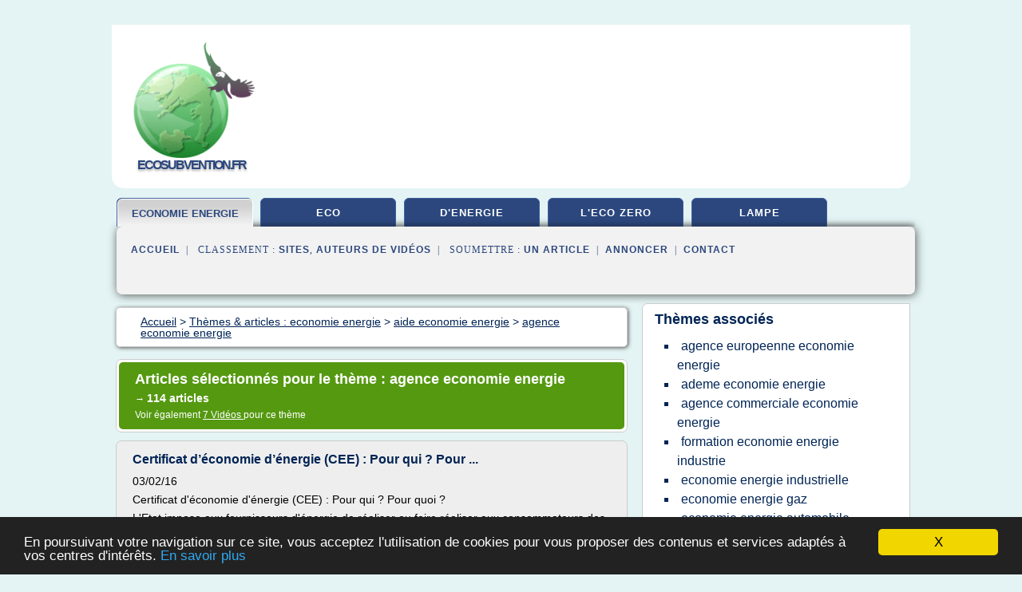

--- FILE ---
content_type: text/html; charset=UTF-8
request_url: https://www.ecosubvention.fr/e7/c,k/bloglist/agence+economie+energie,0
body_size: 115907
content:
<html><head><title>agence economie energie :
              Certificat d&#x2019;&#xE9;conomie d&#x2019;&#xE9;nergie (CEE) : Pour qui ? Pour ...
                (article) 
              </title><meta http-equiv="content-type" content="text/html; charset=utf-8"/><meta name="description" content="Sites sur agence economie energie: ; "/><meta name="keywords" content="economie energie, agence economie energie, vid&#xE9;os, article, videos, articles, video, vid&#xE9;o"/><meta content="General" name="rating"/><link href="/taggup/css/style,v2.css" rel="stylesheet" type="text/css"/><link href="/taggup/css/fluid_grid.css" rel="stylesheet" type="text/css"/><link href="/taggup/css/glow-tabs/tabs.css" rel="stylesheet" type="text/css"/><script type="text/javascript" src="/taggup//js/taggup.js"><!--NOT EMPTY--></script><script src="/taggup/domains/common/jquery/js/jquery-1.7.1.min.js"><!--NOT EMPTY--></script><script src="/taggup/domains/common/jquery/js/jquery-ui-1.8.17.custom.min.js"><!--NOT EMPTY--></script><link href="/taggup/domains/common/jquery/css/ui-lightness/jquery-ui-1.8.17.custom.css" media="all" type="text/css" rel="stylesheet"/><script type="text/javascript" src="/taggup/domains/common/windows_js_1.3/javascripts/prototype.js"><!--NOT EMPTY--></script><script type="text/javascript" src="/taggup/domains/common/windows_js_1.3/javascripts/window.js"><!--NOT EMPTY--></script><script type="text/javascript" src="/taggup/domains/common/windows_js_1.3/javascripts/effects.js"><!--NOT EMPTY--></script><script type="text/javascript" src="/taggup/domains/common/windows_js_1.3/javascripts/window_ext.js"><!--NOT EMPTY--></script><link href="/taggup/domains/common/windows_js_1.3/themes/default.css" rel="stylesheet" type="text/css"/><script type="text/javascript">var switchTo5x=true;</script>
<script type="text/javascript" src="https://w.sharethis.com/button/buttons.js"></script>
<script type="text/javascript" src="https://s.sharethis.com/loader.js"></script>

<script type="text/javascript">

   jQuery.noConflict();

   jQuery(document).ready(function(){
     jQuery("a.ext").click(function(){ 
        var url = this.href;

        jQuery.ajax({
        async: false,
        type: "GET",
        url: "/logger", 
        data: {
                sid: Math.random(), 
                clicked: url,
		source: window.location.href
        },
        contentType: "application/x-www-form-urlencoded; charset=UTF-8",
        cache: false
        });
        return true; 
    });
  });

  </script><meta name="viewport" content="width=device-width, initial-scale=1"/><script async="" src="//pagead2.googlesyndication.com/pagead/js/adsbygoogle.js"></script><script>
	  (adsbygoogle = window.adsbygoogle || []).push({
	    google_ad_client: "ca-pub-0960210551554417",
	    enable_page_level_ads: true
	  });
	</script></head><body id="top"><script type="text/javascript">
  window.google_analytics_uacct = "UA-1031560-1"
</script>
<center><div id="fixed_header"><div id="fixed_header_logo"><a href="/"><img border="0" src="/logo.png"/></a></div><div id="fixed_header_menu" style="padding-right: 30px"><a onclick="Element.show('navigation_menu'); Element.hide('show_menu');Element.show('hide_menu');" id="show_menu" style="cursor: pointer">Menu</a><a onclick="Element.hide('navigation_menu'); Element.hide('hide_menu');Element.show('show_menu');" id="hide_menu" style="cursor: pointer">Fermer Menu</a></div></div><script type="text/javascript">
    Element.hide('hide_menu');
  </script><div id="fixed_header_mobile"><div id="fixed_header_logo"><a href="/"><img border="0" src="/logo.png"/></a></div><div id="fixed_header_menu" style="padding-right: 30px"><a onclick="Element.show('navigation_menu'); Element.hide('show_mobile_menu');Element.show('hide_mobile_menu');" id="show_mobile_menu" style="cursor: pointer">Menu</a><a onclick="Element.hide('navigation_menu'); Element.hide('hide_mobile_menu');Element.show('show_mobile_menu');" id="hide_mobile_menu" style="cursor: pointer">Fermer Menu</a></div></div><script type="text/javascript">
    Element.hide('hide_mobile_menu');
  </script><script type="text/javascript"><!--
     if(jQuery(window).outerWidth() > 768){
       jQuery("#fixed_header").hide();
     }

     jQuery(window).resize(function () {
        jQuery("#navigation_menu").hide();
        jQuery("#hide_mobile_menu").hide();
        jQuery("#show_mobile_menu").show();
        jQuery("#hide_menu").hide();
        jQuery("#show_menu").show();
        if (jQuery(this).scrollTop() > 80) {
           jQuery("#fixed_header").show();
        } else {
           jQuery("#fixed_header").hide();
        }
     });


     jQuery(window).scroll(function () { 
	jQuery("#navigation_menu").hide();
	jQuery("#hide_mobile_menu").hide();
	jQuery("#show_mobile_menu").show();
	jQuery("#hide_menu").hide();
	jQuery("#show_menu").show();

	if (jQuery(this).scrollTop() > 80) {
           jQuery("#fixed_header").show();
	} else {
	   jQuery("#fixed_header").hide();
	}
     });

      --></script><div id="container"><!--header-top--><div class="logo_container"><table cellspacing="0" cellpadding="10" border="0"><tr><td align="center">      <a href="/">
        <img border="0" src="/logo.png"/>
      </a>
      <div class="logo"><a>ecosubvention.fr</a></div>

</td><td><div class="header_banner_ad"><script async src="//pagead2.googlesyndication.com/pagead/js/adsbygoogle.js"></script>
<!-- responsive-text-display -->
<ins class="adsbygoogle"
     style="display:block"
     data-ad-client="ca-pub-0960210551554417"
     data-ad-slot="9996705600"
     data-ad-format="auto"
     data-full-width-responsive="true"></ins>
<script>
(adsbygoogle = window.adsbygoogle || []).push({});
</script>

</div></td></tr></table></div><div id="navigation_menu"><ul><li><a href="/index.html">Accueil</a></li><li><a href="/index.html" id="current" class="selected"> Economie Energie</a></li><li><a href="/e7/2/taux+eco+pret.html"> Taux Eco Pret</a></li><li><a href="/e7/3/economie+d+energie.html"> Economie D'energie</a></li><li><a href="/e7/4/l+eco+pret+a+taux+zero.html"> L'eco Pret A Taux Zero</a></li><li><a href="/e7/5/lampe+economie+energie.html"> Lampe Economie Energie</a></li><li><a href="/e7/top/blogs/0">Classement de Sites</a></li><li><a href="/e7/top/producers/0">Classement Auteurs de Vid&#xE9;os</a></li><li><a rel="nofollow" href="/submit.php">
        Soumettre 
      un article</a></li><li><a rel="nofollow" href="/advertise.php">Annoncer</a></li><li><a rel="nofollow" href="/contact.php">Contact</a></li></ul></div><script type="text/javascript">
             Element.hide('navigation_menu');
           </script><div id="header"><ul id="navigation"><li id="current" class="selected"><a href="/index.html" style="letter-spacing: 0px;">economie energie</a></li><li><a href="/e7/2/taux+eco+pret.html">eco</a></li><li><a href="/e7/3/economie+d+energie.html">d'energie</a></li><li><a href="/e7/4/l+eco+pret+a+taux+zero.html">l'eco zero</a></li><li><a href="/e7/5/lampe+economie+energie.html">lampe</a></li><li class="shadow"/></ul><div id="subnavigation"><span>&#xA0;&#xA0;</span><a href="/index.html">Accueil</a><span>&#xA0;&#xA0;|&#xA0;&#xA0; 
        Classement :
      </span><a href="/e7/top/blogs/0">Sites</a><span>, </span><a href="/e7/top/producers/0">Auteurs de Vid&#xE9;os</a><span>&#xA0;&#xA0;|&#xA0;&#xA0; 
        Soumettre :
      </span><a rel="nofollow" href="/submit.php">un article</a><span>&#xA0;&#xA0;|&#xA0;&#xA0;</span><a rel="nofollow" href="/advertise.php">Annoncer</a><span>&#xA0;&#xA0;|&#xA0;&#xA0;</span><a rel="nofollow" href="/contact.php">Contact</a><div id="header_ad"><script type="text/javascript"><!--
        google_ad_client = "pub-0960210551554417";
        /* 728x15, created 3/31/11 */
        google_ad_slot = "0839699374";
        google_ad_width = 728;
        google_ad_height = 15;
        //-->
        </script>
        <script type="text/javascript"
        src="https://pagead2.googlesyndication.com/pagead/show_ads.js">
          <!--NOT EMPTY-->
        </script>
</div></div></div><div id="content"><div id="path"><ol vocab="http://schema.org/" typeof="BreadcrumbList" id="path_BreadcrumbList"><li property="itemListElement" typeof="ListItem"><a property="item" typeof="WebPage" href="/index.html"><span property="name">Accueil</span></a><meta property="position" content="1"/></li><li><span> &gt; </span></li><li property="itemListElement" typeof="ListItem"><a class="selected" property="item" typeof="WebPage" href="/index.html"><span property="name">Th&#xE8;mes &amp; articles :
                            economie energie</span></a><meta property="position" content="2"/></li><li><span> &gt; </span></li><li property="itemListElement" typeof="ListItem"><a href="/e7/c,k/bloglist/aide+economie+energie,0" typeof="WebPage" property="item"><span property="name">aide economie energie</span></a><meta property="position" content="3"/></li><li><span> &gt; </span></li><li property="itemListElement" typeof="ListItem"><a href="/e7/c,k/bloglist/agence+economie+energie,0" typeof="WebPage" property="item"><span property="name">agence economie energie</span></a><meta property="position" content="4"/></li></ol></div><div id="main_content"><div class="pagination"><div class="pagination_inner"><p class="hilite">
        Articles s&#xE9;lectionn&#xE9;s pour le th&#xE8;me : 
      agence economie energie</p><p> 
		      &#x2192; <span class="bold">114
        articles 
      </span></p><p>
         Voir &#xE9;galement
      <a href="/e7/c,k/videolist/agence+economie+energie,0">7 
        Vid&#xE9;os
      </a>
        pour ce th&#xE8;me
      </p></div></div><div id="itemList"><div class="evenItem"><h1>Certificat d&#x2019;&#xE9;conomie d&#x2019;&#xE9;nergie (CEE) : Pour qui ? Pour ...</h1><p>03/02/16</p><p>Certificat d'&#xE9;conomie d'&#xE9;nergie (CEE) : Pour qui ? Pour quoi ?</p><p>L'Etat impose aux fournisseurs d'&#xE9;nergie de r&#xE9;aliser ou faire r&#xE9;aliser aux consommateurs des &#xE9;conomies d'&#xE9;nergie. Lorsqu'une action d'&#xE9;conomie d'&#xE9;nergie a &#xE9;t&#xE9; r&#xE9;alis&#xE9;e, des certificats d'&#xE9;conomie d'&#xE9;nergie sont d&#xE9;livr&#xE9;s par l'Etat &#xE0; celui qui les demande.</p><p>Qu'est-ce qu'un certificat d'&#xE9;conomie d'&#xE9;nergie?</p><p>Un...<read_more/></p><p><a target="_blank" href="/e7/blog/unclassified/0#http://www.cogedis.com/certificat-deconomie-denergie/" class="ext" rel="nofollow">
        Lire la suite
      <img class="icon" border="0" src="/taggup/domains/common/ext_arrow.png"/></a></p><p><br/><span class="property">
        Site :
      </span>http://www.cogedis.com</p><p><span class="property">
        Th&#xE8;mes li&#xE9;s 
      : </span><a href="/e7/c,k/bloglist/subvention+economie+d+energie+particulier,0" style="font-size: &#10;      14px&#10;    ;">subvention economie d'energie particulier</a> /
         <a href="/e7/c,k/bloglist/subvention+economie+d+energie+entreprise,0" style="font-size: &#10;      14px&#10;    ;">subvention economie d'energie entreprise</a> /
         <a href="/e7/c,k/bloglist/subvention+economie+d+energie,0" style="font-size: &#10;      16px&#10;    ;">subvention economie d'energie</a> /
         <a href="/e7/c,k/bloglist/economie+d+energie+gaz,0" style="font-size: &#10;      18px&#10;    ;">economie d'energie gaz</a> /
         <a href="/e7/c,k/bloglist/economie+d+energie+electricite,0" style="font-size: &#10;      18px&#10;    ;">economie d'energie electricite</a></p><div class="tag_ad">

<style type="text/css">
@media (min-width: 769px) {
div.tag_ad_1_desktop {  }
div.tag_ad_1_mobile { display: none }
}

@media (max-width: 768px) {
div.tag_ad_1_mobile {  }
div.tag_ad_1_desktop { display: none }
}

</style>

<div class="tag_ad_1_desktop">

<script type="text/javascript"><!--
        google_ad_client = "pub-0960210551554417";
        /* 468x15, created 3/31/11 */
        google_ad_slot = "8030561878";
        google_ad_width = 468;
        google_ad_height = 15;
        //-->
        </script>
        <script type="text/javascript"
        src="https://pagead2.googlesyndication.com/pagead/show_ads.js">
          <!--NOT EMPTY-->
        </script>

</div>


<div class="tag_ad_1_mobile">

<script async src="//pagead2.googlesyndication.com/pagead/js/adsbygoogle.js"></script>
<!-- responsive-text-display -->
<ins class="adsbygoogle"
     style="display:block"
     data-ad-client="ca-pub-0960210551554417"
     data-ad-slot="9996705600"
     data-ad-format="auto"></ins>
<script>
(adsbygoogle = window.adsbygoogle || []).push({});
</script>

</div>
</div></div><div class="oddItem"><h2>AGENCE POUR L'ECONOMIE D'ENERGIE - verif.com</h2><p>AGENCE POUR L'ECONOMIE D'ENERGIE</p><p>Site Internet</p><p>Cette entreprise n'a pas encore &#xE9;tabli de lien entre VERIF et son site Web ou n'a pas de site Web.</p><p>S'il s'agit de votre entreprise et si vous souhaitez mieux la faire conna&#xEE;tre, &#xE9;tablissez un lien entre le site officiel de votre entreprise et                          VERIF, c'est facile et gratuit. Il permettra aux centaines de milliers de...<read_more/></p><p><a target="_blank" href="/e7/blog/unclassified/0#http://www.verif.com/societe/AGENCE-POUR-L-ECONOMIE-D-ENERGIE-519723910/" class="ext" rel="nofollow">
        Lire la suite
      <img class="icon" border="0" src="/taggup/domains/common/ext_arrow.png"/></a></p><p><br/><span class="property">
        Site :
      </span>http://www.verif.com</p><p><span class="property">
        Th&#xE8;mes li&#xE9;s 
      : </span><a href="/e7/c,k/bloglist/conseil+en+economie+d+energie+entreprise,0" style="font-size: &#10;      18px&#10;    ;">conseil en economie d'energie entreprise</a> /
         <a href="/e7/c,k/bloglist/faire+des+economies+d+energie+en+entreprise,0" style="font-size: &#10;      18px&#10;    ;">faire des economies d'energie en entreprise</a> /
         <a href="/e7/c,k/bloglist/economie+d+energie+dans+une+entreprise,0" style="font-size: &#10;      18px&#10;    ;">economie d'energie dans une entreprise</a> /
         <a href="/e7/c,k/bloglist/economie+d+energie+entreprise,0" style="font-size: &#10;      18px&#10;    ;">economie d energie entreprise</a> /
         <a href="/e7/c,k/bloglist/societe+conseil+economie+d+energie,0" style="font-size: &#10;      16px&#10;    ;">societe conseil economie d'energie</a></p><div class="tag_ad">

<style type="text/css">
@media (min-width: 769px) {
div.tag_ad_2_desktop {  }
div.tag_ad_2_mobile { display: none }
}

@media (max-width: 768px) {
div.tag_ad_2_mobile {  }
div.tag_ad_2_desktop { display: none }
}

</style>

<div class="tag_ad_2_desktop">

<script type="text/javascript"><!--
        google_ad_client = "pub-0960210551554417";
        /* 468x15, created 3/31/11 */
        google_ad_slot = "8030561878";
        google_ad_width = 468;
        google_ad_height = 15;
        //-->
        </script>
        <script type="text/javascript"
        src="https://pagead2.googlesyndication.com/pagead/show_ads.js">
          <!--NOT EMPTY-->
        </script>

</div>


<div class="tag_ad_2_mobile">

<script async src="//pagead2.googlesyndication.com/pagead/js/adsbygoogle.js"></script>
<!-- responsive-text-display -->
<ins class="adsbygoogle"
     style="display:block"
     data-ad-client="ca-pub-0960210551554417"
     data-ad-slot="9996705600"
     data-ad-format="auto"></ins>
<script>
(adsbygoogle = window.adsbygoogle || []).push({});
</script>

</div>
</div></div><div class="evenItem"><h2>&#xC9;conomie d'&#xE9;nergie : comment l'Ademe la promeut-elle</h2><p>&#xFFFD;?conomie d'&#xE9;nergie : comment l'Ademe la promeut-elle ?</p><p>Question/R&#xE9;ponseClass&#xE9; sous : Eco-consommation , &#xE9;nergie , &#xE9;conomie d'&#xE9;nergie</p><p>La d&#xE9;perdition thermique d'un b&#xE2;timent, selon des chiffres fournis par l'Ademe dans le cadre de ses recherches sur les &#xE9;conomies d'&#xE9;nergie. L'Ademe d&#xE9;veloppe diff&#xE9;rentes approches pour encourager l'&#xE9;conomie d'&#xE9;nergie. &#xA9; Coyau, Wikimedia Commons, cc...<read_more/></p><p><a target="_blank" href="/e7/blog/www.futura-sciences.com/0#http://www.futura-sciences.com/planete/questions-reponses/eco-consommation-economie-energie-ademe-promeut-elle-4101/" class="ext" rel="nofollow">
        Lire la suite
      <img class="icon" border="0" src="/taggup/domains/common/ext_arrow.png"/></a></p><p><br/><span class="property">
        Site :
      </span><a href="/e7/blog/www.futura-sciences.com/0">http://www.futura-sciences.com</a></p><p><span class="property">
        Th&#xE8;mes li&#xE9;s 
      : </span><a href="/e7/c,k/bloglist/formation+economie+d+energie+dans+l+industrie,0" style="font-size: &#10;      14px&#10;    ;">formation economie d'energie dans l'industrie</a> /
         <a href="/e7/c,k/bloglist/economie+d+energie+pour+l+eclairage,0" style="font-size: &#10;      18px&#10;    ;">economie d'energie pour l'eclairage</a> /
         <a href="/e7/c,k/bloglist/economie+d+energie+dans+l+industrie+pdf,0" style="font-size: &#10;      12px&#10;    ;">economie d'energie dans l'industrie pdf</a> /
         <a href="/e7/c,k/bloglist/economie+d+energie+dans+l+industrie,0" style="font-size: &#10;      18px&#10;    ;">economie d'energie dans l'industrie</a> /
         <a href="/e7/c,k/bloglist/economie+d+energie+dans+l+eclairage+public,0" style="font-size: &#10;      14px&#10;    ;">economie d'energie dans l'eclairage public</a></p><div class="tag_ad">
<script async src="//pagead2.googlesyndication.com/pagead/js/adsbygoogle.js"></script>
<!-- responsive-text-display -->
<ins class="adsbygoogle"
     style="display:block"
     data-ad-client="ca-pub-0960210551554417"
     data-ad-slot="9996705600"
     data-ad-format="auto"></ins>
<script>
(adsbygoogle = window.adsbygoogle || []).push({});
</script>

</div></div><div class="oddItem"><h2>Cr&#xE9;dit d'imp&#xF4;t 2013: Quels taux, travaux &#xE9;ligibles, bouquets</h2><p>je viens d'acquerir un appartement des ann&#xE9;es 1980 et je souhaite chang&#xE9; mes fen&#xEA;tres.</p><p>Ma question es-je le droit au credit impot ? Ou r&#xE9;duction d'imp&#xF4;ts ?</p><p>Merci d'avance .</p><p># Coach Info R&#xE9;novation Energie Carbone 27-02-2013 19:00</p><p>Bonjour Houblon,</p><p>Comme nous le pr&#xE9;cisons dans notre page d&#xE9;di&#xE9;e au cr&#xE9;dit d'imp&#xF4;t changement de...<read_more/></p><p><a target="_blank" href="/e7/blog/www.reponses-energie.info/0#http://www.reponses-energie.info/aides-financieres/credit-impot-2013.html" class="ext" rel="nofollow">
        Lire la suite
      <img class="icon" border="0" src="/taggup/domains/common/ext_arrow.png"/></a></p><p><br/><span class="property">
        Site :
      </span><a href="/e7/blog/www.reponses-energie.info/0">http://www.reponses-energie.info</a></p><p><span class="property">
        Th&#xE8;mes li&#xE9;s 
      : </span><a href="/e7/c,k/bloglist/reduction+impots+economie+d+energie+2011,0" style="font-size: &#10;      12px&#10;    ;">reduction impots economie d'energie 2011</a> /
         <a href="/e7/c,k/bloglist/reduction+impots+economie+d+energie,0" style="font-size: &#10;      14px&#10;    ;">reduction impots economie d'energie</a> /
         <a href="/e7/c,k/bloglist/reduction+fiscale+economie+d+energie+2011,0" style="font-size: &#10;      12px&#10;    ;">reduction fiscale economie d'energie 2011</a> /
         <a href="/e7/c,k/bloglist/reduction+d+impots+pour+travaux+economie+d+energie,0" style="font-size: &#10;      14px&#10;    ;">reduction d'impots pour travaux economie d'energie</a> /
         <a href="/e7/c,k/bloglist/reduction+d+impots+economie+d+energie+2012,0" style="font-size: &#10;      14px&#10;    ;">reduction d'impots economie d'energie 2012</a></p></div><div class="evenItem"><h2>Agence pour l'Economie d'Energie - energie-caen.fr</h2><p>Agence pour l'Economie d'Energie existe depuis 2010 et se situe &#xE0; H&#xE9;rouville-Saint-Clair, pr&#xE8;s de Caen, dans le d&#xE9;partement du Calvados (14). L'entreprise reste &#xE0; l'&#xE9;coute des particuliers et des professionnels pour tous les travaux de r&#xE9;novation en isolation thermique par l'ext&#xE9;rieur et de ravalement et nettoyage de fa&#xE7;ade .</p><p>Historique de la soci&#xE9;t&#xE9; l'Agence pour l'Economie...<read_more/></p><p><a target="_blank" href="/e7/blog/unclassified/0#http://www.energie-caen.fr/fr/economie-denergie-calvados" class="ext" rel="nofollow">
        Lire la suite
      <img class="icon" border="0" src="/taggup/domains/common/ext_arrow.png"/></a></p><p><br/><span class="property">
        Site :
      </span>http://www.energie-caen.fr</p><p><span class="property">
        Th&#xE8;mes li&#xE9;s 
      : </span><a href="/e7/c,k/bloglist/economie+d+energie+fr,0" style="font-size: &#10;      18px&#10;    ;">economie d energie fr</a> /
         <a href="/e7/c,k/bloglist/economie+d+energie+isolation+exterieur,0" style="font-size: &#10;      18px&#10;    ;">economie d'energie isolation exterieur</a> /
         <a href="/e7/c,k/bloglist/faire+des+economies+d+energie+en+entreprise,0" style="font-size: &#10;      18px&#10;    ;">faire des economies d'energie en entreprise</a> /
         <a href="/e7/c,k/bloglist/edf+bleu+ciel+economie+d+energie,0" style="font-size: &#10;      12px&#10;    ;">edf bleu ciel economie d'energie</a> /
         <a href="/e7/c,k/bloglist/edf+bleu+ciel+economie+d+energie,0" style="font-size: &#10;      12px&#10;    ;">edf bleu ciel economie d energie</a></p></div><div class="oddItem"><h2>Certificat d'&#xE9;conomie d'&#xE9;nergie &#x2014; Wikip&#xE9;dia</h2><p>(Redirig&#xE9; depuis Certificat &#xE9;conomie &#xE9;nergie )</p><p>Pour les articles homonymes, voir CEE .</p><p>Un certificat d'&#xE9;conomies d'&#xE9;nergie ou certificat blanc est une mesure politique nationale qui permet d'encourager les &#xE9;conomies d'&#xE9;nergie .</p><p>En Europe, le Royaume-Uni , l' Italie , le Danemark , l' Irlande et la France ont mis en oeuvre de telles mesures, d'autres pays Europ&#xE9;ens y r&#xE9;fl&#xE9;chissent...<read_more/></p><p><a target="_blank" href="/e7/blog/unclassified/0#https://fr.m.wikipedia.org/wiki/Certificat_%C3%A9conomie_%C3%A9nergie" class="ext" rel="nofollow">
        Lire la suite
      <img class="icon" border="0" src="/taggup/domains/common/ext_arrow.png"/></a></p><p><span class="property">Date: </span>2017-03-26 23:53:43<br/><span class="property">
        Site :
      </span>https://fr.m.wikipedia.org</p><p><span class="property">
        Th&#xE8;mes li&#xE9;s 
      : </span><a href="/e7/c,k/bloglist/vente+ampoule+economie+d+energie,0" style="font-size: &#10;      14px&#10;    ;">vente ampoule economie d'energie</a> /
         <a href="/e7/c,k/bloglist/societe+conseil+economie+d+energie,0" style="font-size: &#10;      16px&#10;    ;">societe conseil economie d'energie</a> /
         <a href="/e7/c,k/bloglist/reduction+fiscale+economie+d+energie+2011,0" style="font-size: &#10;      12px&#10;    ;">reduction fiscale economie d'energie 2011</a> /
         <a href="/e7/c,k/bloglist/prix+chaudiere+gaz+economie+d+energie,0" style="font-size: &#10;      14px&#10;    ;">prix chaudiere gaz economie d'energie</a> /
         <a href="/e7/c,k/bloglist/prix+chaudiere+fioul+economie+d+energie,0" style="font-size: &#10;      14px&#10;    ;">prix chaudiere fioul economie d'energie</a></p></div><div class="evenItem"><h2>Certificat d'&#xE9;conomie d'&#xE9;nergie &#x2014; Wikip&#xE9;dia</h2><p>Certificat d'&#xE9;conomie d'&#xE9;nergie</p><p>Un article de Wikip&#xE9;dia, l'encyclop&#xE9;die libre.</p><p>Aller &#xE0; : navigation , rechercher</p><p>Pour les articles homonymes, voir CEE .</p><p>Un certificat d'&#xE9;conomies d'&#xE9;nergie ou certificat blanc est une mesure politique nationale qui permet d'encourager les &#xE9;conomies d'&#xE9;nergie .</p><p>En Europe, le Royaume-Uni , l' Italie , le Danemark , l' Irlande et la France ont mis en oeuvre...<read_more/></p><p><a target="_blank" href="/e7/blog/fr.wikipedia.org/0#https://fr.wikipedia.org/wiki/Certificat_%C3%A9conomie_d%27%C3%A9nergie" class="ext" rel="nofollow">
        Lire la suite
      <img class="icon" border="0" src="/taggup/domains/common/ext_arrow.png"/></a></p><p><span class="property">Date: </span>2017-03-26 23:53:43<br/><span class="property">
        Site :
      </span><a href="/e7/blog/fr.wikipedia.org/0">https://fr.wikipedia.org</a></p><p><span class="property">
        Th&#xE8;mes li&#xE9;s 
      : </span><a href="/e7/c,k/bloglist/vente+ampoule+economie+d+energie,0" style="font-size: &#10;      14px&#10;    ;">vente ampoule economie d'energie</a> /
         <a href="/e7/c,k/bloglist/societe+conseil+economie+d+energie,0" style="font-size: &#10;      16px&#10;    ;">societe conseil economie d'energie</a> /
         <a href="/e7/c,k/bloglist/reduction+fiscale+economie+d+energie+2011,0" style="font-size: &#10;      12px&#10;    ;">reduction fiscale economie d'energie 2011</a> /
         <a href="/e7/c,k/bloglist/prix+chaudiere+gaz+economie+d+energie,0" style="font-size: &#10;      14px&#10;    ;">prix chaudiere gaz economie d'energie</a> /
         <a href="/e7/c,k/bloglist/prix+chaudiere+fioul+economie+d+energie,0" style="font-size: &#10;      14px&#10;    ;">prix chaudiere fioul economie d'energie</a></p></div><div class="oddItem"><h2>Certificat d'&#xE9;conomie d'&#xE9;nergie &#x2014; Wikip&#xE9;dia</h2><p>Certificat d'&#xE9;conomie d'&#xE9;nergie</p><p>Un article de Wikip&#xE9;dia, l'encyclop&#xE9;die libre.</p><p>Aller &#xE0; : navigation , rechercher</p><p>Pour les articles homonymes, voir CEE .</p><p>Un certificat d'&#xE9;conomies d'&#xE9;nergie ou certificat blanc est une mesure politique nationale qui permet d'encourager les &#xE9;conomies d'&#xE9;nergie .</p><p>En Europe, le Royaume-Uni , l' Italie , le Danemark , l' Irlande et la France ont mis en oeuvre...<read_more/></p><p><a target="_blank" href="/e7/blog/fr.wikipedia.org/0#https://fr.wikipedia.org/wiki/Certificat_d%27%C3%A9conomie_d%27%C3%A9nergie" class="ext" rel="nofollow">
        Lire la suite
      <img class="icon" border="0" src="/taggup/domains/common/ext_arrow.png"/></a></p><p><span class="property">Date: </span>2017-03-26 23:53:43<br/><span class="property">
        Site :
      </span><a href="/e7/blog/fr.wikipedia.org/0">https://fr.wikipedia.org</a></p><p><span class="property">
        Th&#xE8;mes li&#xE9;s 
      : </span><a href="/e7/c,k/bloglist/vente+ampoule+economie+d+energie,0" style="font-size: &#10;      14px&#10;    ;">vente ampoule economie d'energie</a> /
         <a href="/e7/c,k/bloglist/societe+conseil+economie+d+energie,0" style="font-size: &#10;      16px&#10;    ;">societe conseil economie d'energie</a> /
         <a href="/e7/c,k/bloglist/reduction+fiscale+economie+d+energie+2011,0" style="font-size: &#10;      12px&#10;    ;">reduction fiscale economie d'energie 2011</a> /
         <a href="/e7/c,k/bloglist/prix+chaudiere+gaz+economie+d+energie,0" style="font-size: &#10;      14px&#10;    ;">prix chaudiere gaz economie d'energie</a> /
         <a href="/e7/c,k/bloglist/prix+chaudiere+fioul+economie+d+energie,0" style="font-size: &#10;      14px&#10;    ;">prix chaudiere fioul economie d'energie</a></p></div><div class="evenItem"><h2>Certificat d'&#xE9;conomie d'&#xE9;nergie &#x2014; Wikip&#xE9;dia</h2><p>Certificat d'&#xE9;conomie d'&#xE9;nergie</p><p>Un article de Wikip&#xE9;dia, l'encyclop&#xE9;die libre.</p><p>Aller &#xE0; : navigation , rechercher</p><p>Pour les articles homonymes, voir CEE .</p><p>Un certificat d'&#xE9;conomies d'&#xE9;nergie ou certificat blanc est une mesure politique nationale qui permet d'encourager les &#xE9;conomies d'&#xE9;nergie .</p><p>En Europe, le Royaume-Uni , l' Italie , le Danemark , l' Irlande et la France ont mis en oeuvre...<read_more/></p><p><a target="_blank" href="/e7/blog/fr.wikipedia.org/0#https://fr.wikipedia.org/wiki/Certificats_d%27%C3%A9conomie_d%27%C3%A9nergie" class="ext" rel="nofollow">
        Lire la suite
      <img class="icon" border="0" src="/taggup/domains/common/ext_arrow.png"/></a></p><p><span class="property">Date: </span>2017-03-26 23:53:43<br/><span class="property">
        Site :
      </span><a href="/e7/blog/fr.wikipedia.org/0">https://fr.wikipedia.org</a></p><p><span class="property">
        Th&#xE8;mes li&#xE9;s 
      : </span><a href="/e7/c,k/bloglist/vente+ampoule+economie+d+energie,0" style="font-size: &#10;      14px&#10;    ;">vente ampoule economie d'energie</a> /
         <a href="/e7/c,k/bloglist/societe+conseil+economie+d+energie,0" style="font-size: &#10;      16px&#10;    ;">societe conseil economie d'energie</a> /
         <a href="/e7/c,k/bloglist/reduction+fiscale+economie+d+energie+2011,0" style="font-size: &#10;      12px&#10;    ;">reduction fiscale economie d'energie 2011</a> /
         <a href="/e7/c,k/bloglist/prix+chaudiere+gaz+economie+d+energie,0" style="font-size: &#10;      14px&#10;    ;">prix chaudiere gaz economie d'energie</a> /
         <a href="/e7/c,k/bloglist/prix+chaudiere+fioul+economie+d+energie,0" style="font-size: &#10;      14px&#10;    ;">prix chaudiere fioul economie d'energie</a></p></div><div class="oddItem"><h2>Certificat d'&#xE9;conomie d'&#xE9;nergie &#x2014; Wikip&#xE9;dia</h2><p>Certificat d'&#xE9;conomie d'&#xE9;nergie</p><p>Un article de Wikip&#xE9;dia, l'encyclop&#xE9;die libre.</p><p>Aller &#xE0; : navigation , rechercher</p><p>Pour les articles homonymes, voir CEE .</p><p>Un certificat d'&#xE9;conomies d'&#xE9;nergie ou certificat blanc est une mesure politique nationale qui permet d'encourager les &#xE9;conomies d'&#xE9;nergie .</p><p>En Europe, le Royaume-Uni , l' Italie , le Danemark , l' Irlande et la France ont mis en oeuvre...<read_more/></p><p><a target="_blank" href="/e7/blog/fr.wikipedia.org/0#https://fr.wikipedia.org/wiki/Certificats_d%27%C3%A9conomies_d%27%C3%A9nergie" class="ext" rel="nofollow">
        Lire la suite
      <img class="icon" border="0" src="/taggup/domains/common/ext_arrow.png"/></a></p><p><span class="property">Date: </span>2017-03-26 23:53:43<br/><span class="property">
        Site :
      </span><a href="/e7/blog/fr.wikipedia.org/0">https://fr.wikipedia.org</a></p><p><span class="property">
        Th&#xE8;mes li&#xE9;s 
      : </span><a href="/e7/c,k/bloglist/vente+ampoule+economie+d+energie,0" style="font-size: &#10;      14px&#10;    ;">vente ampoule economie d'energie</a> /
         <a href="/e7/c,k/bloglist/societe+conseil+economie+d+energie,0" style="font-size: &#10;      16px&#10;    ;">societe conseil economie d'energie</a> /
         <a href="/e7/c,k/bloglist/reduction+fiscale+economie+d+energie+2011,0" style="font-size: &#10;      12px&#10;    ;">reduction fiscale economie d'energie 2011</a> /
         <a href="/e7/c,k/bloglist/prix+chaudiere+gaz+economie+d+energie,0" style="font-size: &#10;      14px&#10;    ;">prix chaudiere gaz economie d'energie</a> /
         <a href="/e7/c,k/bloglist/prix+chaudiere+fioul+economie+d+energie,0" style="font-size: &#10;      14px&#10;    ;">prix chaudiere fioul economie d'energie</a></p></div><div class="evenItem"><h2>PNCEE - Certificats d'Economies d'Energie - Les-aides.fr</h2><p>PNCEE</p><p>Objet</p><p>Les certificats d'&#xE9;conomies d'&#xE9;nergie (CEE) sont d&#xE9;livr&#xE9;s par les pouvoirs publics en contrepartie des op&#xE9;rations d'&#xE9;conomies d'&#xE9;nergie r&#xE9;alis&#xE9;es ou incit&#xE9;es par certaines personnes morales dites "&#xE9;ligibles". Ce dispositif constitue l'un des instruments de ma&#xEE;trise de la demande &#xE9;nerg&#xE9;tique et repose sur une obligation triennale de r&#xE9;alisation d'&#xE9;conomies d'&#xE9;nergie...<read_more/></p><p><a target="_blank" href="/e7/blog/les-aides.fr/0#http://les-aides.fr/fiche/bJBiC3xGwfnMB3ZQ/pncee/certificats-d-economies-d-energie.html" class="ext" rel="nofollow">
        Lire la suite
      <img class="icon" border="0" src="/taggup/domains/common/ext_arrow.png"/></a></p><p><br/><span class="property">
        Site :
      </span><a href="/e7/blog/les-aides.fr/0">les-aides.fr</a></p><p><span class="property">
        Th&#xE8;mes li&#xE9;s 
      : </span><a href="/e7/c,k/bloglist/nouvelle+loi+economie+d+energie,0" style="font-size: &#10;      16px&#10;    ;">nouvelle loi economie d'energie</a> /
         <a href="/e7/c,k/bloglist/loi+economie+d+energie,0" style="font-size: &#10;      18px&#10;    ;">loi economie d'energie</a> /
         <a href="/e7/c,k/bloglist/loi+de+finance+economie+d+energie,0" style="font-size: &#10;      18px&#10;    ;">loi de finance economie d'energie</a> /
         <a href="/e7/c,k/bloglist/formation+professionnelle+economie+d+energie,0" style="font-size: &#10;      14px&#10;    ;">formation professionnelle economie d'energie</a> /
         <a href="/e7/c,k/bloglist/formation+economie+d+energie,0" style="font-size: &#10;      18px&#10;    ;">formation economie d'energie</a></p></div><div class="oddItem"><h2>&#xE9;co-Pr&#xEA;t &#xE0; Taux Z&#xE9;ro: Vos travaux d&#x2019;&#xE9;conomie d&#x2019;&#xE9;nergie &#xE0; ...</h2><p># FERSTL Philippe 22-09-2011 17:21</p><p>Bonjour,</p><p>Nous souhaitons r&#xE9;aliser un bouquet de travaux, la question est de savoir si l'on peut cumuler l'&#xE9;co pr&#xEA;t &#xE0; taux 0 avec le cr&#xE9;dit d'imp&#xF6;t. Merci par avance pour votre r&#xE9;ponse.</p><p># Coach Info R&#xE9;novation Energie Carbone 29-09-2011 21:00</p><p>Bonjour Philippe F.,</p><p>L'&#xE9;coPTZ n'est actuellement plus cumulable avec le cr&#xE9;dit d'imp&#xF4;t depuis le 01/01/11 ......<read_more/></p><p><a target="_blank" href="/e7/blog/www.reponses-energie.info/0#http://www.reponses-energie.info/aides-financieres/eco-pret-a-taux-zero-financez-vos-travaux-economie-energie-ou-assainissement-non-collectif-30-000-a-taux-zero.html" class="ext" rel="nofollow">
        Lire la suite
      <img class="icon" border="0" src="/taggup/domains/common/ext_arrow.png"/></a></p><p><br/><span class="property">
        Site :
      </span><a href="/e7/blog/www.reponses-energie.info/0">http://www.reponses-energie.info</a></p><p><span class="property">
        Th&#xE8;mes li&#xE9;s 
      : </span><a href="/e7/c,k/bloglist/prise+economie+d+energie+edf,0" style="font-size: &#10;      14px&#10;    ;">prise economie d'energie edf</a> /
         <a href="/e7/c,k/bloglist/prise+economie+d+energie,0" style="font-size: &#10;      18px&#10;    ;">prise economie d'energie</a> /
         <a href="/e7/c,k/bloglist/prime+economie+d+energie+leclerc,0" style="font-size: &#10;      14px&#10;    ;">prime economie d'energie leclerc</a> /
         <a href="/e7/c,k/bloglist/prime+economie+d+energie+isolation,0" style="font-size: &#10;      16px&#10;    ;">prime economie d'energie isolation</a> /
         <a href="/e7/c,k/bloglist/prime+economie+d+energie+auchan,0" style="font-size: &#10;      12px&#10;    ;">prime economie d'energie auchan</a></p></div><div class="evenItem"><h2>Travaux, &#xE9;conomie d'&#xE9;nergie | Travaux.com</h2><p>Sujet: Micro fissures facade</p><p>..Cela demande r&#xE9;flexion... Une peinture &#xE9;lastique ne serait pas un mauvais traitement ou un mastic ma&#xE7;onnerie pouvant &#xEA;tre peint mais appliqu&#xE9; au pinceau sans agrandir la fissure. &#xA0;&#xA0;[...] Mais on est en 2008,tout le monde parle d'&#xE9;conomie d'&#xE9;nergie alors avant de faire vos travaux r&#xE9;fl&#xE9;chissez &#xE0; l'isolation thermique par l'ext&#xE9;rieure.&#xA0;&#xA0;[...]  L'ideal...<read_more/></p><p><a target="_blank" href="/e7/blog/conseils.travaux.com/0#http://conseils.travaux.com/travaux-economie-d-energie.html" class="ext" rel="nofollow">
        Lire la suite
      <img class="icon" border="0" src="/taggup/domains/common/ext_arrow.png"/></a></p><p><br/><span class="property">
        Site :
      </span><a href="/e7/blog/conseils.travaux.com/0">http://conseils.travaux.com</a></p><p><span class="property">
        Th&#xE8;mes li&#xE9;s 
      : </span><a href="/e7/c,k/bloglist/credit+impot+travaux+economie+d+energie,0" style="font-size: &#10;      18px&#10;    ;">credit impot travaux economie d'energie</a> /
         <a href="/e7/c,k/bloglist/credit+d+impots+pour+travaux+economie+d+energie,0" style="font-size: &#10;      18px&#10;    ;">credit d'impots pour travaux economie d'energie</a> /
         <a href="/e7/c,k/bloglist/aide+de+l+etat+pour+travaux+economie+d+energie,0" style="font-size: &#10;      18px&#10;    ;">aide de l'etat pour travaux economie d'energie</a> /
         <a href="/e7/c,k/bloglist/aide+de+l+etat+pour+travaux+economie+d+energie,0" style="font-size: &#10;      18px&#10;    ;">aide de l etat pour travaux economie d energie</a> /
         <a href="/e7/c,k/bloglist/aide+de+l+etat+pour+travaux+economie+d+energie,0" style="font-size: &#10;      18px&#10;    ;">aide de l'etat pour travaux economie d energie</a></p></div><div class="oddItem"><h2>Lampes &#xE0; &#xE9;conomie d'&#xE9;nergie : tout savoir - MALAMPE.ORG</h2><p>Lampes &#xE0; &#xE9;conomie d'&#xE9;nergie : tout savoir</p><p>Partager :&#xA0;&#xA0;</p><p>Economiques et &#xE9;cologiques, les lampes &#xE0; &#xE9;conomie d'&#xE9;nergie voient leur utilisation se g&#xE9;n&#xE9;raliser. A l'issue du Grenelle de l'environnement, les pouvoirs publics se sont prononc&#xE9;s en faveur d'une interdiction progressive des lampes les plus &#xE9;nergivores, soit la plupart des ampoules classiques &#xE0; incandescence. Cela va dans le...<read_more/></p><p><a target="_blank" href="/e7/blog/www.malampe.org/0#http://www.malampe.org/quelles-sont-les-lampes-concernees-par-le-recyclage/lampes-a-economie-denergie-tout-savoir" class="ext" rel="nofollow">
        Lire la suite
      <img class="icon" border="0" src="/taggup/domains/common/ext_arrow.png"/></a></p><p><br/><span class="property">
        Site :
      </span><a href="/e7/blog/www.malampe.org/0">http://www.malampe.org</a></p><p><span class="property">
        Th&#xE8;mes li&#xE9;s 
      : </span><a href="/e7/c,k/bloglist/lampes+a+economie+d+energie+dangereuses,0" style="font-size: &#10;      12px&#10;    ;">lampes a economie d'energie dangereuses</a> /
         <a href="/e7/c,k/bloglist/lampe+fluocompacte+a+economie+d+energie,0" style="font-size: &#10;      14px&#10;    ;">lampe fluocompacte a economie d'energie</a> /
         <a href="/e7/c,k/bloglist/economie+d+energie+pour+l+eclairage,0" style="font-size: &#10;      18px&#10;    ;">economie d'energie pour l'eclairage</a> /
         <a href="/e7/c,k/bloglist/economie+d+energie+dans+l+eclairage+public,0" style="font-size: &#10;      14px&#10;    ;">economie d'energie dans l'eclairage public</a> /
         <a href="/e7/c,k/bloglist/lampe+economie+d+energie,0" style="font-size: &#10;      16px&#10;    ;">lampe economie d energie</a></p></div><div class="evenItem"><h2>Arr&#xEA;t&#xE9; du 22/12/14 d&#xE9;finissant les op&#xE9;rations ...</h2><p>Arr&#xEA;t&#xE9; du 22/12/14 d&#xE9;finissant les op&#xE9;rations standardis&#xE9;es d'&#xE9;conomies d'&#xE9;nergie</p><p>(JO n&#xB0; 297 du 24 d&#xE9;cembre 2014)</p><p>NOR : DEVR1428341A</p><p>Arr&#xEA;t&#xE9; du 14 d&#xE9;cembre 2016 (JO n&#xB0; 297 du 22 d&#xE9;cembre 2016)</p><p>Rectificatif de l'arr&#xEA;t&#xE9; du 20 octobre 2016 (JO n&#xB0;281 du 3 d&#xE9;cembre 2016)</p><p>Arr&#xEA;t&#xE9; du 29 juin 2015 (JO n&#xB0; 177 du 2 ao&#xFB;t 2015)</p><p>Rectificatif de l'arr&#xEA;t&#xE9; du 20 mars 2015 au JO n&#xB0; 91 du 18...<read_more/></p><p><a target="_blank" href="/e7/blog/www.ineris.fr/0#http://www.ineris.fr/aida/consultation_document/33784" class="ext" rel="nofollow">
        Lire la suite
      <img class="icon" border="0" src="/taggup/domains/common/ext_arrow.png"/></a></p><p><span class="property">Date: </span>2017-04-02 00:34:20<br/><span class="property">
        Site :
      </span><a href="/e7/blog/www.ineris.fr/0">http://www.ineris.fr</a></p><p><span class="property">
        Th&#xE8;mes li&#xE9;s 
      : </span><a href="/e7/c,k/bloglist/societe+conseil+economie+d+energie,0" style="font-size: &#10;      16px&#10;    ;">societe conseil economie d'energie</a> /
         <a href="/e7/c,k/bloglist/prise+economie+d+energie,0" style="font-size: &#10;      18px&#10;    ;">prise economie d'energie</a> /
         <a href="/e7/c,k/bloglist/impots+economie+d+energie+2011,0" style="font-size: &#10;      14px&#10;    ;">impots economie d'energie 2011</a> /
         <a href="/e7/c,k/bloglist/impots+2015+economie+d+energie,0" style="font-size: &#10;      14px&#10;    ;">impots 2015 economie d'energie</a> /
         <a href="/e7/c,k/bloglist/impot+et+economie+d+energie,0" style="font-size: &#10;      18px&#10;    ;">impot et economie d'energie</a></p></div><div class="oddItem"><h2>Pr&#xEA;t &#xE9;conomie d'&#xE9;nergie : cr&#xE9;dit pour vos travaux &#xE9;conomie ...</h2><p>Assurance cr&#xE9;dit DIM (D&#xE9;c&#xE8;s, Invalidit&#xE9;, Maladie)</p><p>Un souci de sant&#xE9; peut rendre difficile le remboursement de votre cr&#xE9;dit amortissable. Franfinance peut pr&#xE9;voir la prise en charge de vos mensualit&#xE9;s ou du capital restant d&#xFB; &#xE0; votre place, un gage de tranquillit&#xE9; pour vous et votre famille !</p><p>Pour assurer la prise en charge de vos remboursements en cas de maladie, adh&#xE9;rez &#xE0;...<read_more/></p><p><a target="_blank" href="/e7/blog/www.franfinance.fr/0#https://www.franfinance.fr/solutions-credits/pret-eco/" class="ext" rel="nofollow">
        Lire la suite
      <img class="icon" border="0" src="/taggup/domains/common/ext_arrow.png"/></a></p><p><br/><span class="property">
        Site :
      </span><a href="/e7/blog/www.franfinance.fr/0">https://www.franfinance.fr</a></p><p><span class="property">
        Th&#xE8;mes li&#xE9;s 
      : </span><a href="/e7/c,k/bloglist/reduction+impots+economie+d+energie,0" style="font-size: &#10;      14px&#10;    ;">reduction impots economie d'energie</a> /
         <a href="/e7/c,k/bloglist/reduction+d+impots+pour+travaux+economie+d+energie,0" style="font-size: &#10;      14px&#10;    ;">reduction d'impots pour travaux economie d'energie</a> /
         <a href="/e7/c,k/bloglist/reduction+d+impots+economie+d+energie,0" style="font-size: &#10;      14px&#10;    ;">reduction d'impots economie d'energie</a> /
         <a href="/e7/c,k/bloglist/prise+economie+d+energie,0" style="font-size: &#10;      18px&#10;    ;">prise economie d'energie</a> /
         <a href="/e7/c,k/bloglist/prime+economie+d+energie+isolation,0" style="font-size: &#10;      16px&#10;    ;">prime economie d'energie isolation</a></p></div><div class="evenItem"><h2>Calcul economie d energie - Prime energie Gouv</h2><p>0</p><p>Calcul economie d energie</p><p>Retrouvez toute l'actualit&#xE9;s sur l'&#xE9;co construction et les solutions techniques pour faires des &#xE9;conomies d'&#xE9;nergies au sein de votre habitation.</p><p>Demander ma prime &#xE9;nergie        Outil d'aide au choix des travaux les plus rentables.</p><p>j'ai vu que je pouvais avoir des aides du PACT et des r&#xE9;ductions d'imp&#xF4;t    carlos p.</p><p>Pour votre s&#xE9;curit&#xE9; et votre confort, nous vous recommandons d'utiliser un autre navigateur.</p><p>Si vous souhaitez le d&#xE9;bloquer d&#xE8;s maintenant, merci de cliquer...<read_more/></p><p><a target="_blank" href="/e7/blog/www.prime-energie-gouv.org/0#http://www.prime-energie-gouv.org/calcul-economie-d-energie" class="ext" rel="nofollow">
        Lire la suite
      <img class="icon" border="0" src="/taggup/domains/common/ext_arrow.png"/></a></p><p><br/><span class="property">
        Site :
      </span><a href="/e7/blog/www.prime-energie-gouv.org/0">http://www.prime-energie-gouv.org</a></p><p><span class="property">
        Th&#xE8;mes li&#xE9;s 
      : </span><a href="/e7/c,k/bloglist/prime+de+l+etat+pour+economie+d+energie+2015,0" style="font-size: &#10;      14px&#10;    ;">prime de l'etat pour economie d'energie 2015</a> /
         <a href="/e7/c,k/bloglist/comment+calculer+economie+d+energie,0" style="font-size: &#10;      14px&#10;    ;">comment calculer economie d'energie</a> /
         <a href="/e7/c,k/bloglist/calcul+prime+economie+d+energie,0" style="font-size: &#10;      14px&#10;    ;">calcul prime economie d'energie</a> /
         <a href="/e7/c,k/bloglist/aide+de+l+etat+pour+travaux+economie+d+energie,0" style="font-size: &#10;      18px&#10;    ;">aide de l'etat pour travaux economie d'energie</a> /
         <a href="/e7/c,k/bloglist/aide+de+l+etat+pour+travaux+economie+d+energie,0" style="font-size: &#10;      18px&#10;    ;">aide de l etat pour travaux economie d energie</a></p></div><div class="oddItem"><h2>France/Monde | Prime &#xE9;conomies d'&#xE9;nergie : pouvez-vous en ...</h2><p>Longwy</p><p>CONSOMMATION Prime &#xE9;conomies d'&#xE9;nergie : pouvez-vous en b&#xE9;n&#xE9;ficier ?</p><p>La ministre de l'&#xFFFD;?cologie S&#xE9;gol&#xE8;ne Royal a lanc&#xE9; ce jeudi une "prime &#xE9;conomies d'&#xE9;nergie", pour aider les m&#xE9;nages &#xE0; financer leurs travaux d'&#xE9;conomies d'&#xE9;nergie. Vous avez jusqu'au 31 mars 2018 pour en profiter.</p><p>Le 24/02/2017 &#xE0; 07:31</p><p>Photo d'illustration Julio Pelaez Photo HD</p><p>Vous avez pr&#xE9;vu de faire des...<read_more/></p><p><a target="_blank" href="/e7/blog/unclassified/0#http://www.republicain-lorrain.fr/france-monde/2017/02/24/prime-economies-d-energie-pouvez-vous-en-beneficier" class="ext" rel="nofollow">
        Lire la suite
      <img class="icon" border="0" src="/taggup/domains/common/ext_arrow.png"/></a></p><p><br/><span class="property">
        Site :
      </span>http://www.republicain-lorrain.fr</p><p><span class="property">
        Th&#xE8;mes li&#xE9;s 
      : </span><a href="/e7/c,k/bloglist/prime+economie+d+energie+segolene+royal,0" style="font-size: &#10;      12px&#10;    ;">prime economie d'energie segolene royal</a> /
         <a href="/e7/c,k/bloglist/prime+economie+d+energie+gaz+de+france,0" style="font-size: &#10;      14px&#10;    ;">prime economie d'energie gaz de france</a> /
         <a href="/e7/c,k/bloglist/aide+de+l+etat+pour+travaux+economie+d+energie,0" style="font-size: &#10;      18px&#10;    ;">aide de l'etat pour travaux economie d'energie</a> /
         <a href="/e7/c,k/bloglist/prime+economie+d+energie+segolene+royal,0" style="font-size: &#10;      12px&#10;    ;">prime economie d energie segolene royal</a> /
         <a href="/e7/c,k/bloglist/aide+de+l+etat+pour+travaux+economie+d+energie,0" style="font-size: &#10;      18px&#10;    ;">aide de l etat pour travaux economie d energie</a></p></div><div class="evenItem"><h2>Chauffage : performance et &#xE9;conomies d'&#xE9;nergie</h2><p>Chauffage : performance et &#xE9;conomies d'&#xE9;nergie</p><p>Chauffage : performance et &#xE9;conomies d'&#xE9;nergie</p><p>Article cr&#xE9;&#xE9; le 17/08/2012</p><p>Article mis &#xE0; jour le 25/07/2016</p><p>Le chauffage est un projet de taille lors de travaux de r&#xE9;novation. De la solution au syst&#xE8;me de diffusion, chaque &#xE9;l&#xE9;ment compte pour allier performance, &#xE9;conomies d'&#xE9;nergie et confort.</p><p>&#xA0;</p><p>&#xA0;</p><p>Chauffage : c'est l'heure de la...<read_more/></p><p><a target="_blank" href="/e7/blog/travaux.edf.fr/0#https://travaux.edf.fr/chauffage/les-solutions-pour-un-chauffage-efficace/chauffage-performance-et-economies-d-energie" class="ext" rel="nofollow">
        Lire la suite
      <img class="icon" border="0" src="/taggup/domains/common/ext_arrow.png"/></a></p><p><br/><span class="property">
        Site :
      </span><a href="/e7/blog/travaux.edf.fr/0">https://travaux.edf.fr</a></p><p><span class="property">
        Th&#xE8;mes li&#xE9;s 
      : </span><a href="/e7/c,k/bloglist/chauffage+electrique+economie+d+energie,0" style="font-size: &#10;      18px&#10;    ;">chauffage electrique economie d'energie</a> /
         <a href="/e7/c,k/bloglist/economie+d+energie+chauffage+electrique,0" style="font-size: &#10;      18px&#10;    ;">economie d energie chauffage electrique</a> /
         <a href="/e7/c,k/bloglist/guide+chauffage+et+economie+d+energie,0" style="font-size: &#10;      14px&#10;    ;">guide chauffage et economie d'energie</a> /
         <a href="/e7/c,k/bloglist/chauffage+gaz+economie+d+energie,0" style="font-size: &#10;      18px&#10;    ;">chauffage gaz economie d'energie</a> /
         <a href="/e7/c,k/bloglist/chauffage+economie+d+energie,0" style="font-size: &#10;      18px&#10;    ;">chauffage economie d'energie</a></p></div><div class="oddItem"><h2>Plan de performance &#xE9;nerg&#xE9;tique : investissements et aides ...</h2><p>Les DDT ou DDTM tiennent &#xE0; jour une liste des coordonn&#xE9;es des personnes comp&#xE9;tentes pour effectuer le diagnostic.</p><p>Le contenu et les conditions de d&#xE9;roulement du diagnostic sont fix&#xE9;s dans un cahier des charges pr&#xE9;cis&#xE9; dans la circulaire du 18/02/2009 DGPAAT/SDBE/C2009-3013</p><p>Il est &#xE9;labor&#xE9; en concertation avec la profession agricole et l'ADEME et valid&#xE9; par l'administration.</p><p>Le diagnostic...<read_more/></p><p><a target="_blank" href="/e7/blog/agriculture.gouv.fr/0#http://agriculture.gouv.fr/plan-de-performance-energetique-investissements-et-aides-du-ppe" class="ext" rel="nofollow">
        Lire la suite
      <img class="icon" border="0" src="/taggup/domains/common/ext_arrow.png"/></a></p><p><span class="property">Date: </span>2017-04-02 03:33:59<br/><span class="property">
        Site :
      </span><a href="/e7/blog/agriculture.gouv.fr/0">http://agriculture.gouv.fr</a></p><p><span class="property">
        Th&#xE8;mes li&#xE9;s 
      : </span><a href="/e7/c,k/bloglist/loi+sur+l+economie+d+energie+dans+le+batiment,0" style="font-size: &#10;      16px&#10;    ;">loi sur l'economie d'energie dans le batiment</a> /
         <a href="/e7/c,k/bloglist/certificat+d+economie+d+energie+total+gaz,0" style="font-size: &#10;      14px&#10;    ;">certificat d'economie d'energie total gaz</a> /
         <a href="/e7/c,k/bloglist/subvention+economie+d+energie+entreprise,0" style="font-size: &#10;      14px&#10;    ;">subvention economie d'energie entreprise</a> /
         <a href="/e7/c,k/bloglist/subvention+economie+d+energie+edf,0" style="font-size: &#10;      12px&#10;    ;">subvention economie d'energie edf</a> /
         <a href="/e7/c,k/bloglist/subvention+economie+d+energie,0" style="font-size: &#10;      16px&#10;    ;">subvention economie d'energie</a></p></div><div class="evenItem"><h2>PRIME DE PRECARITE</h2><p>PRIMEDE PRECARITE CDD INTERIM EMPLOI ENERGIE</p><p>&#xA0;</p><p>INDEMNITE DE PRECARITE CDD INTERIM ENERGETIQUE</p><p>Prime de pr&#xE9;carit&#xE9; est le premier site d&#xE9;di&#xE9; &#xE0; la prime de pr&#xE9;carit&#xE9;. Gr&#xE2;ce &#xE0; Primedepr&#xE9;carit&#xE9;.com estimez vos droits &#xE0; cette prime lors de la fin d'un contrat en CDD.</p><p>La prime de pr&#xE9;carit&#xE9; s'adresse &#xE0; tout employe arriv&#xE9; &#xE0; la fin d'un contrat &#xE0; dur&#xE9;e indetermin&#xE9;e (CDD). Ces primes...<read_more/></p><p><a target="_blank" href="/e7/blog/unclassified/0#http://primedeprecarite.com/" class="ext" rel="nofollow">
        Lire la suite
      <img class="icon" border="0" src="/taggup/domains/common/ext_arrow.png"/></a></p><p><span class="property">Date: </span>2016-05-22 06:50:32<br/><span class="property">
        Site :
      </span>http://primedeprecarite.com</p><p><span class="property">
        Th&#xE8;mes li&#xE9;s 
      : </span><a href="/e7/c,k/bloglist/prime+economie+d+energie+total,0" style="font-size: &#10;      14px&#10;    ;">prime economie d'energie total</a> /
         <a href="/e7/c,k/bloglist/certificat+economie+d+energie+total,0" style="font-size: &#10;      14px&#10;    ;">certificat economie d'energie total</a> /
         <a href="/e7/c,k/bloglist/aide+de+l+etat+pour+travaux+economie+d+energie,0" style="font-size: &#10;      18px&#10;    ;">aide de l'etat pour travaux economie d'energie</a> /
         <a href="/e7/c,k/bloglist/certificats+d+economie+d+energie+total,0" style="font-size: &#10;      14px&#10;    ;">certificats d'economie d'energie total</a> /
         <a href="/e7/c,k/bloglist/aide+de+l+etat+pour+travaux+economie+d+energie,0" style="font-size: &#10;      18px&#10;    ;">aide de l etat pour travaux economie d energie</a></p></div><div class="oddItem"><h2>Comparateur d'&#xE9;conomies d'&#xE9;nergie : simulation, calcul ...</h2><p>En quelques minutes, obtenez des solutions adapt&#xE9;es &#xE0; votre logement pour r&#xE9;aliser des &#xE9;conomies d'&#xE9;nergies sur votre budget.</p><p>Gratuit, sans aucun engagement.</p><p>Pourquoi un simulateur d'&#xE9;conomie d'&#xE9;nergie ?</p><p>Le simulateur d'&#xE9;conomie d'&#xE9;nergie de Travaux Moins Chers&#xAE; permet aux propri&#xE9;taires d'un appartement ou d'une maison individuelle d'obtenir gratuitement en ligne des solutions...<read_more/></p><p><a target="_blank" href="/e7/blog/unclassified/0#http://www.travaux-moins-cher.com/simulateur-energie/maison/etape2.aspx" class="ext" rel="nofollow">
        Lire la suite
      <img class="icon" border="0" src="/taggup/domains/common/ext_arrow.png"/></a></p><p><br/><span class="property">
        Site :
      </span>http://www.travaux-moins-cher.com</p><p><span class="property">
        Th&#xE8;mes li&#xE9;s 
      : </span><a href="/e7/c,k/bloglist/travaux+d+economie+d+energie+logement,0" style="font-size: &#10;      18px&#10;    ;">travaux d'economie d'energie logement</a> /
         <a href="/e7/c,k/bloglist/reduction+d+impots+pour+travaux+economie+d+energie,0" style="font-size: &#10;      14px&#10;    ;">reduction d'impots pour travaux economie d'energie</a> /
         <a href="/e7/c,k/bloglist/pret+a+taux+zero+economie+d+energie+2012,0" style="font-size: &#10;      14px&#10;    ;">pret a taux zero economie d'energie 2012</a> /
         <a href="/e7/c,k/bloglist/ademe+travaux+d+economie+d+energie,0" style="font-size: &#10;      14px&#10;    ;">ademe travaux d'economie d'energie</a> /
         <a href="/e7/c,k/bloglist/solutions+pour+realiser+des+economies+d+energie+a+la+maison,0" style="font-size: &#10;      14px&#10;    ;">solutions pour realiser des economies d'energie a la maison</a></p></div><div class="evenItem"><h2>France Monde | Prime &#xE9;conomies d'&#xE9;nergie : pouvez-vous en ...</h2><p>T&#xE9;l&#xE9;chargez le journal du jour en PDF</p><p>CONSOMMATION Prime &#xE9;conomies d'&#xE9;nergie : pouvez-vous en b&#xE9;n&#xE9;ficier ?</p><p>La ministre de l'&#xFFFD;?cologie S&#xE9;gol&#xE8;ne Royal a lanc&#xE9; ce jeudi une "prime &#xE9;conomies d'&#xE9;nergie", pour aider les m&#xE9;nages &#xE0; financer leurs travaux d'&#xE9;conomies d'&#xE9;nergie. Vous avez jusqu'au 31 mars 2018 pour en profiter.</p><p>Le 24/02/2017 &#xE0; 07:31</p><p>R&#xE9;agir R&#xE9;agir ()</p><p>Photo d'illustration...<read_more/></p><p><a target="_blank" href="/e7/blog/unclassified/0#http://www.lejsl.com/actualite/2017/02/24/prime-economies-d-energie-pouvez-vous-en-beneficier" class="ext" rel="nofollow">
        Lire la suite
      <img class="icon" border="0" src="/taggup/domains/common/ext_arrow.png"/></a></p><p><br/><span class="property">
        Site :
      </span>http://www.lejsl.com</p><p><span class="property">
        Th&#xE8;mes li&#xE9;s 
      : </span><a href="/e7/c,k/bloglist/prime+economie+d+energie+segolene+royal,0" style="font-size: &#10;      12px&#10;    ;">prime economie d'energie segolene royal</a> /
         <a href="/e7/c,k/bloglist/aide+de+l+etat+pour+travaux+economie+d+energie,0" style="font-size: &#10;      18px&#10;    ;">aide de l'etat pour travaux economie d'energie</a> /
         <a href="/e7/c,k/bloglist/prime+economie+d+energie+segolene+royal,0" style="font-size: &#10;      12px&#10;    ;">prime economie d energie segolene royal</a> /
         <a href="/e7/c,k/bloglist/aide+de+l+etat+pour+travaux+economie+d+energie,0" style="font-size: &#10;      18px&#10;    ;">aide de l etat pour travaux economie d energie</a> /
         <a href="/e7/c,k/bloglist/aide+de+l+etat+pour+travaux+economie+d+energie,0" style="font-size: &#10;      18px&#10;    ;">aide de l'etat pour travaux economie d energie</a></p></div><div class="oddItem"><h2>CEE - Questions-r&#xE9;ponses 3&#xE8;me p&#xE9;riode | Minist&#xE8;re de l ...</h2><p>D&#xE9;pos&#xE9;es en 2016 ou 2017</p><p>20&#xA0;%</p><p>Pas de bonification</p><p>&#xA0;</p><p>Q I.10 - Dans le cas de la location d'un &#xE9;quipement, l'article 3-I.3 de l'arr&#xEA;t&#xE9; du 4 septembre 2014 pr&#xE9;voit que le b&#xE9;n&#xE9;ficiaire de l'op&#xE9;ration est le locataire de l'&#xE9;quipement. Peut-on dans ce cas utiliser la fiche standardis&#xE9;e correspondante ou doit-on faire une demande sp&#xE9;cifique avec un montant calcul&#xE9; au prorata de la dur&#xE9;e...<read_more/></p><p><a target="_blank" href="/e7/blog/www.developpement-durable.gouv.fr/0#http://www.developpement-durable.gouv.fr/cee-questions-reponses-3eme-periode" class="ext" rel="nofollow">
        Lire la suite
      <img class="icon" border="0" src="/taggup/domains/common/ext_arrow.png"/></a></p><p><span class="property">Date: </span>2017-03-31 17:29:12<br/><span class="property">
        Site :
      </span><a href="/e7/blog/www.developpement-durable.gouv.fr/0">http://www.developpement-durable.gouv.fr</a></p><p><span class="property">
        Th&#xE8;mes li&#xE9;s 
      : </span><a href="/e7/c,k/bloglist/subvention+economie+d+energie+particulier,0" style="font-size: &#10;      14px&#10;    ;">subvention economie d'energie particulier</a> /
         <a href="/e7/c,k/bloglist/subvention+economie+d+energie+entreprise,0" style="font-size: &#10;      14px&#10;    ;">subvention economie d'energie entreprise</a> /
         <a href="/e7/c,k/bloglist/subvention+economie+d+energie+2014,0" style="font-size: &#10;      14px&#10;    ;">subvention economie d'energie 2014</a> /
         <a href="/e7/c,k/bloglist/subvention+economie+d+energie,0" style="font-size: &#10;      16px&#10;    ;">subvention economie d'energie</a> /
         <a href="/e7/c,k/bloglist/subvention+ademe+economie+d+energie,0" style="font-size: &#10;      14px&#10;    ;">subvention ademe economie d'energie</a></p></div><div class="evenItem"><h2>France/Monde | Prime &#xE9;conomies d'&#xE9;nergie : pouvez-vous en ...</h2><p>Le journal du jour en PDF</p><p>Lyon - Villeurbanne - Caluire</p><p>Je m'abonne</p><p>CONSOMMATION Prime &#xE9;conomies d'&#xE9;nergie : pouvez-vous en b&#xE9;n&#xE9;ficier ?</p><p>La ministre de l'&#xFFFD;?cologie S&#xE9;gol&#xE8;ne Royal a lanc&#xE9; ce jeudi une "prime &#xE9;conomies d'&#xE9;nergie", pour aider les m&#xE9;nages &#xE0; financer leurs travaux d'&#xE9;conomies d'&#xE9;nergie. Vous avez jusqu'au 31 mars 2018 pour en profiter.</p><p>Le 24/02/2017 &#xE0; 07:30</p><p>R&#xE9;agir...<read_more/></p><p><a target="_blank" href="/e7/blog/unclassified/0#http://www.leprogres.fr/france-monde/2017/02/24/prime-economies-d-energie-pouvez-vous-en-beneficier" class="ext" rel="nofollow">
        Lire la suite
      <img class="icon" border="0" src="/taggup/domains/common/ext_arrow.png"/></a></p><p><br/><span class="property">
        Site :
      </span>http://www.leprogres.fr</p><p><span class="property">
        Th&#xE8;mes li&#xE9;s 
      : </span><a href="/e7/c,k/bloglist/aide+de+l+etat+pour+travaux+economie+d+energie,0" style="font-size: &#10;      18px&#10;    ;">aide de l'etat pour travaux economie d'energie</a> /
         <a href="/e7/c,k/bloglist/aide+de+l+etat+pour+travaux+economie+d+energie,0" style="font-size: &#10;      18px&#10;    ;">aide de l etat pour travaux economie d energie</a> /
         <a href="/e7/c,k/bloglist/aide+de+l+etat+pour+travaux+economie+d+energie,0" style="font-size: &#10;      18px&#10;    ;">aide de l'etat pour travaux economie d energie</a> /
         <a href="/e7/c,k/bloglist/prime+economie+d+energie+segolene+royal,0" style="font-size: &#10;      12px&#10;    ;">prime economie d'energie segolene royal</a> /
         <a href="/e7/c,k/bloglist/prime+economie+d+energie+segolene+royal,0" style="font-size: &#10;      12px&#10;    ;">prime economie d energie segolene royal</a></p></div><div class="oddItem"><h2>Je fais des &#xE9;conomies d &#xE9;nergie - energie-info.fr</h2><p>Je fais des &#xE9;conomies d'&#xE9;nergie</p><p>L'essentiel</p><p>Je peux d&#xE9;cider de r&#xE9;duire ma consommation d'&#xE9;nergie pour des raisons financi&#xE8;res ou pour prot&#xE9;ger l'environnement.</p><p>Des gestes simples peuvent me permettre de r&#xE9;duire ma facture d'&#xE9;nergie.</p><p>La fiche</p><p>R&#xE9;duire la consommation d'&#xE9;nergie est un enjeu financier et environnemental :</p><p>&#xA0;</p><p>&#xAD;- Enjeu financier : dans un contexte de crise &#xE9;conomique et...<read_more/></p><p><a target="_blank" href="/e7/blog/energie-info.fr/0#http://energie-info.fr/Fiches-pratiques/Ma-facture-mon-compteur/Je-fais-des-economies-d-energie" class="ext" rel="nofollow">
        Lire la suite
      <img class="icon" border="0" src="/taggup/domains/common/ext_arrow.png"/></a></p><p><br/><span class="property">
        Site :
      </span><a href="/e7/blog/energie-info.fr/0">http://energie-info.fr</a></p><p><span class="property">
        Th&#xE8;mes li&#xE9;s 
      : </span><a href="/e7/c,k/bloglist/economie+d+energie+pour+l+eclairage,0" style="font-size: &#10;      18px&#10;    ;">economie d'energie pour l'eclairage</a> /
         <a href="/e7/c,k/bloglist/economie+d+energie+dans+l+eclairage+public,0" style="font-size: &#10;      14px&#10;    ;">economie d'energie dans l'eclairage public</a> /
         <a href="/e7/c,k/bloglist/aide+de+l+etat+pour+travaux+economie+d+energie,0" style="font-size: &#10;      18px&#10;    ;">aide de l'etat pour travaux economie d'energie</a> /
         <a href="/e7/c,k/bloglist/aide+de+l+etat+pour+travaux+economie+d+energie,0" style="font-size: &#10;      18px&#10;    ;">aide de l etat pour travaux economie d energie</a> /
         <a href="/e7/c,k/bloglist/aide+de+l+etat+pour+travaux+economie+d+energie,0" style="font-size: &#10;      18px&#10;    ;">aide de l'etat pour travaux economie d energie</a></p></div><div class="evenItem"><h2>Ga&#xEB;l Giraud, du CNRS : &#xAB; Le vrai r&#xF4;le de l&#x2019;&#xE9;nergie va ...</h2><p>19 avril 2014 , par Matthieu Auzanneau</p><p>Ga&#xEB;l Giraud, du CNRS : &#xAB;&#xA0;Le vrai r&#xF4;le de l'&#xE9;nergie va obliger les &#xE9;conomistes &#xE0; changer de dogme&#xA0;&#xBB;</p><p>Contrairement &#xE0; ce qui est &#xE9;crit dans tous les manuels d'&#xE9;conomie, l'&#xE9;nergie (et non le capital, sans elle inerte) se r&#xE9;v&#xE8;le &#xEA;tre LE facteur essentiel de la croissance, selon Ga&#xEB;l Giraud, 44 ans, directeur de recherche au CNRS et...<read_more/></p><p><a target="_blank" href="/e7/blog/petrole.blog.lemonde.fr/0#http://petrole.blog.lemonde.fr/2014/04/19/gael-giraud-du-cnrs-le-vrai-role-de-lenergie-va-obliger-les-economistes-a-changer-de-dogme/" class="ext" rel="nofollow">
        Lire la suite
      <img class="icon" border="0" src="/taggup/domains/common/ext_arrow.png"/></a></p><p><br/><span class="property">
        Site :
      </span><a href="/e7/blog/petrole.blog.lemonde.fr/0">http://petrole.blog.lemonde.fr</a></p><p><span class="property">
        Th&#xE8;mes li&#xE9;s 
      : </span><a href="/e7/c,k/bloglist/economie+d+energie+dans+l+industrie,0" style="font-size: &#10;      18px&#10;    ;">economie d'energie dans l'industrie</a> /
         <a href="/e7/c,k/bloglist/economie+de+l+energie+livre,0" style="font-size: &#10;      14px&#10;    ;">economie de l'energie livre</a> /
         <a href="/e7/c,k/bloglist/economie+de+l+energie+et+des+ressources+naturelles,0" style="font-size: &#10;      14px&#10;    ;">economie de l'energie et des ressources naturelles</a> /
         <a href="/e7/c,k/bloglist/economie+de+l+energie+cours,0" style="font-size: &#10;      18px&#10;    ;">economie de l'energie cours</a> /
         <a href="/e7/c,k/bloglist/economie+de+l+energie,0" style="font-size: &#10;      18px&#10;    ;">economie de l'energie</a></p></div><div class="oddItem"><h2>Master pro &#xE9;conomie et politique de ... - Formation Bourgogne</h2><p>Accueil &gt; Formations 2012-2016 &gt; Masters &gt; Economie et politique de l'environnement et de l'&#xE9;nergie (P)</p><p>Suivez-nous :</p><p>Master pro &#xE9;conomie et politique de l'environnement et de l'&#xE9;nergie</p><p>Objectifs de la formation</p><p>Le contexte &#xE9;nerg&#xE9;tique europ&#xE9;en, voire mondial, est caract&#xE9;ris&#xE9; par&#xA0;: une diversification des ressources &#xE9;nerg&#xE9;tiques, la lib&#xE9;ralisation du secteur, des innovations...<read_more/></p><p><a target="_blank" href="/e7/blog/www.u-bourgogne-formation.fr/0#http://www.u-bourgogne-formation.fr/-Economie-et-politique-de-l,277-.html" class="ext" rel="nofollow">
        Lire la suite
      <img class="icon" border="0" src="/taggup/domains/common/ext_arrow.png"/></a></p><p><span class="property">Date: </span>2017-04-02 00:23:48<br/><span class="property">
        Site :
      </span><a href="/e7/blog/www.u-bourgogne-formation.fr/0">http://www.u-bourgogne-formation.fr</a></p><p><span class="property">
        Th&#xE8;mes li&#xE9;s 
      : </span><a href="/e7/c,k/bloglist/master+economie+et+politique+de+l+energie+et+de+l+environnement,0" style="font-size: &#10;      12px&#10;    ;">master economie et politique de l'energie et de l'environnement</a> /
         <a href="/e7/c,k/bloglist/master+2+economie+de+l+energie+et+de+l+environnement,0" style="font-size: &#10;      12px&#10;    ;">master 2 economie de l'energie et de l'environnement</a> /
         <a href="/e7/c,k/bloglist/master+1+economie+de+l+environnement+et+de+l+energie,0" style="font-size: &#10;      12px&#10;    ;">master 1 economie de l'environnement et de l'energie</a> /
         <a href="/e7/c,k/bloglist/master+2+economie+de+l+energie+et+de+l+environnement,0" style="font-size: &#10;      12px&#10;    ;">master 2 economie de l energie et de l environnement</a> /
         <a href="/e7/c,k/bloglist/master+economie+et+politique+de+l+energie,0" style="font-size: &#10;      12px&#10;    ;">master economie et politique de l'energie</a></p></div><div class="evenItem"><h2>Nouvelle vague de la campagne &#xAB; Economies d'&#xE9;nergie ...</h2><p>close</p><p>Nouvelle vague de la campagne &#xAB; Economies d'&#xE9;nergie : Faisons vite, &#xE7;a chauffe &#xBB;</p><p>Pour promouvoir les aides financi&#xE8;res en faveur des travaux d'&#xE9;conomie d'&#xE9;nergie et les Espaces Info-Energie, l'ADEME et le Minist&#xE8;re du D&#xE9;veloppement Durable ont lanc&#xE9;, d&#xE9;but septembre, une nouvelle vague de la campagne de mobilisation nationale initi&#xE9;e en 2008.</p><p>&#xAB;&#xA0;Economies d'&#xE9;nergie&#xA0;: Faisons...<read_more/></p><p><a target="_blank" href="/e7/blog/unclassified/0#http://www.cap-com.org/actualite/2247-nouvelle-vague-de-la-campagne-economies-d-energie-faisons-vite-ca-chauffe.html" class="ext" rel="nofollow">
        Lire la suite
      <img class="icon" border="0" src="/taggup/domains/common/ext_arrow.png"/></a></p><p><span class="property">Date: </span>2017-04-02 01:11:06<br/><span class="property">
        Site :
      </span>http://www.cap-com.org</p><p><span class="property">
        Th&#xE8;mes li&#xE9;s 
      : </span><a href="/e7/c,k/bloglist/economie+d+energie+faisons+vite+ca+chauffe+de+l+ademe,0" style="font-size: &#10;      11px&#10;    ;">economie d'energie faisons vite ca chauffe de l'ademe</a> /
         <a href="/e7/c,k/bloglist/economie+d+energie+faisons+vite+ca+chauffe+ademe,0" style="font-size: &#10;      11px&#10;    ;">economie d'energie faisons vite ca chauffe ademe</a> /
         <a href="/e7/c,k/bloglist/aide+de+l+etat+pour+travaux+economie+d+energie,0" style="font-size: &#10;      18px&#10;    ;">aide de l'etat pour travaux economie d'energie</a> /
         <a href="/e7/c,k/bloglist/economie+d+energie+faisons+vite+ca+chauffe+de+l+ademe,0" style="font-size: &#10;      11px&#10;    ;">economie d energie faisons vite ca chauffe de l ademe</a> /
         <a href="/e7/c,k/bloglist/aide+de+l+etat+pour+travaux+economie+d+energie,0" style="font-size: &#10;      18px&#10;    ;">aide de l etat pour travaux economie d energie</a></p></div><div class="oddItem"><h2>Quelles aides financi&#xE8;res pour des travaux d&#x2019;&#xE9;conomie d ...</h2><p>Si vous envisagez de changer votre chauffage pour un syst&#xE8;me plus &#xE9;conome ou de refaire l'isolation de votre maison afin de r&#xE9;duire votre consommation, sachez qu'il existe de multiples aides financi&#xE8;res pour les travaux d'&#xE9;conomie d'&#xE9;nergie. La plupart de ces aides ont &#xE9;t&#xE9; institu&#xE9;es pour favoriser la transition &#xE9;nerg&#xE9;tique des habitations, r&#xE9;duire la production globale de gaz &#xE0;...<read_more/></p><p><a target="_blank" href="/e7/blog/www.franfinance.fr/0#https://www.franfinance.fr/solutions-credits/pret-eco/aides-financieres-travaux-economie-energie/" class="ext" rel="nofollow">
        Lire la suite
      <img class="icon" border="0" src="/taggup/domains/common/ext_arrow.png"/></a></p><p><br/><span class="property">
        Site :
      </span><a href="/e7/blog/www.franfinance.fr/0">https://www.franfinance.fr</a></p><p><span class="property">
        Th&#xE8;mes li&#xE9;s 
      : </span><a href="/e7/c,k/bloglist/aide+financiere+pour+economie+d+energie,0" style="font-size: &#10;      18px&#10;    ;">aide financiere pour economie d'energie</a> /
         <a href="/e7/c,k/bloglist/aide+de+l+etat+pour+travaux+economie+d+energie,0" style="font-size: &#10;      18px&#10;    ;">aide de l'etat pour travaux economie d'energie</a> /
         <a href="/e7/c,k/bloglist/travaux+d+economie+d+energie+logement,0" style="font-size: &#10;      18px&#10;    ;">travaux d'economie d'energie logement</a> /
         <a href="/e7/c,k/bloglist/aide+pour+travaux+d+economie+d+energie,0" style="font-size: &#10;      18px&#10;    ;">aide pour travaux d'economie d'energie</a> /
         <a href="/e7/c,k/bloglist/aide+de+l+etat+pour+travaux+economie+d+energie,0" style="font-size: &#10;      18px&#10;    ;">aide de l etat pour travaux economie d energie</a></p></div><div class="evenItem"><h2>AGENCE POUR L'ECONOMIE D'ENERGIE - Societe.com</h2><p>AGENCE POUR L'ECONOMIE D'ENERGIE</p><p>d'informations</p><p>Surveillance de l'entreprise :</p><p>Soyez alert&#xE9;s en exclusivit&#xE9;, gratuitement, par e-mail, lors de toute mise-&#xE0;-jour d'informations sur la soci&#xE9;t&#xE9; .</p><p>Vous recevrez &#xE0; partir de maintenant, sur votre e-mail , toutes les alertes de surveillance pour la soci&#xE9;t&#xE9; .</p><p>Vous recevrez &#xE0; partir de maintenant, sur votre e-mail, toutes les alertes de...<read_more/></p><p><a target="_blank" href="/e7/blog/www.societe.com/0#http://www.societe.com/societe/agence-pour-l-economie-d-energie-519723910.html" class="ext" rel="nofollow">
        Lire la suite
      <img class="icon" border="0" src="/taggup/domains/common/ext_arrow.png"/></a></p><p><br/><span class="property">
        Site :
      </span><a href="/e7/blog/www.societe.com/0">http://www.societe.com</a></p><p><span class="property">
        Th&#xE8;mes li&#xE9;s 
      : </span><a href="/e7/c,k/bloglist/economie+d+energie+societe,0" style="font-size: &#10;      18px&#10;    ;">economie d energie societe</a> /
         <a href="/e7/c,k/bloglist/economie+d+energie+dans+une+entreprise,0" style="font-size: &#10;      18px&#10;    ;">economie d'energie dans une entreprise</a> /
         <a href="/e7/c,k/bloglist/economie+d+energie+entreprise,0" style="font-size: &#10;      18px&#10;    ;">economie d energie entreprise</a> /
         <a href="/e7/c,k/bloglist/formation+professionnelle+economie+d+energie,0" style="font-size: &#10;      14px&#10;    ;">formation professionnelle economie d'energie</a> /
         <a href="/e7/c,k/bloglist/economie+de+l+energie,0" style="font-size: &#10;      18px&#10;    ;">economie de l'energie</a></p></div><div class="oddItem"><h2>Certificat d'&#xE9;conomie d'&#xE9;nergie | CEE | Eco2Energie</h2><p>Afin de centraliser les acquisitions de CEE, il existe un registre national&#xA0;: www.emmy.fr , par lequel doit passer toute acquisition ou cession de Certificat d'&#xE9;conomie d'&#xE9;nergie. Si les&#xA0;CEE&#xA0;ne sont pas inscrits dans ce registre ils ne sont pas consid&#xE9;r&#xE9;s comme valides. Chaque oblig&#xE9; doit ouvrir son propre compte et y inscrire tous les certificats qu'il acquiert. C'est ce registre qui...<read_more/></p><p><a target="_blank" href="/e7/blog/www.eco2energie.com/0#http://www.eco2energie.com/aides/certificat-economie-energie/" class="ext" rel="nofollow">
        Lire la suite
      <img class="icon" border="0" src="/taggup/domains/common/ext_arrow.png"/></a></p><p><br/><span class="property">
        Site :
      </span><a href="/e7/blog/www.eco2energie.com/0">http://www.eco2energie.com</a></p><p><span class="property">
        Th&#xE8;mes li&#xE9;s 
      : </span><a href="/e7/c,k/bloglist/certificat+economie+d+energie+particulier,0" style="font-size: &#10;      14px&#10;    ;">certificat economie d'energie particulier</a> /
         <a href="/e7/c,k/bloglist/certificat+economie+d+energie+2015,0" style="font-size: &#10;      14px&#10;    ;">certificat economie d'energie 2015</a> /
         <a href="/e7/c,k/bloglist/certificat+economie+d+energie,0" style="font-size: &#10;      18px&#10;    ;">certificat economie d'energie</a> /
         <a href="/e7/c,k/bloglist/ademe+certificat+economie+d+energie,0" style="font-size: &#10;      14px&#10;    ;">ademe certificat economie d'energie</a> /
         <a href="/e7/c,k/bloglist/certificats+d+economie+d+energie+particuliers,0" style="font-size: &#10;      14px&#10;    ;">certificats d'economie d'energie particuliers</a></p></div><div class="evenItem"><h2>&#xC9;conomies d'&#xE9;nergie &#x2014; Wikip&#xE9;dia</h2><p>En ramenant la consommation des diff&#xE9;rentes sources d'&#xE9;nergie ( hydro&#xE9;lectricit&#xE9; , carburants ) au watt (unit&#xE9; de puissance correspondant &#xE0; la consommation d'un joule par seconde), on a calcul&#xE9; qu'actuellement la consommation moyenne par personne en Europe occidentale est d'environ 6&#xA0;000&#xA0;W. Aux &#xFFFD;?tats-Unis c'est &#xE0; peu pr&#xE8;s deux fois plus.</p><p>L'objectif de la &#xAB;&#xA0;soci&#xE9;t&#xE9; &#xE0;...<read_more/></p><p><a target="_blank" href="/e7/blog/fr.wikipedia.org/0#https://fr.wikipedia.org/wiki/%C3%89conomies_d%27%C3%A9nergie" class="ext" rel="nofollow">
        Lire la suite
      <img class="icon" border="0" src="/taggup/domains/common/ext_arrow.png"/></a></p><p><span class="property">Date: </span>2017-03-29 13:36:09<br/><span class="property">
        Site :
      </span><a href="/e7/blog/fr.wikipedia.org/0">https://fr.wikipedia.org</a></p><p><span class="property">
        Th&#xE8;mes li&#xE9;s 
      : </span><a href="/e7/c,k/bloglist/reduction+impots+economie+d+energie+2011,0" style="font-size: &#10;      12px&#10;    ;">reduction impots economie d'energie 2011</a> /
         <a href="/e7/c,k/bloglist/reduction+impots+economie+d+energie,0" style="font-size: &#10;      14px&#10;    ;">reduction impots economie d'energie</a> /
         <a href="/e7/c,k/bloglist/reduction+d+impots+pour+travaux+economie+d+energie,0" style="font-size: &#10;      14px&#10;    ;">reduction d'impots pour travaux economie d'energie</a> /
         <a href="/e7/c,k/bloglist/reduction+d+impots+economie+d+energie+2012,0" style="font-size: &#10;      14px&#10;    ;">reduction d'impots economie d'energie 2012</a> /
         <a href="/e7/c,k/bloglist/reduction+d+impots+economie+d+energie,0" style="font-size: &#10;      14px&#10;    ;">reduction d'impots economie d'energie</a></p></div><div class="oddItem"><h2>Economies d'&#xE9;nergie. Faisons vite, &#xE7;a chauffe - novethic.fr</h2><p>Economies d'&#xE9;nergie. Faisons vite, &#xE7;a chauffe</p><p>Publi&#xE9; le 18 mai 2004</p><p>EMPREINTE TERRE</p><p>Economies d'&#xE9;nergie. Faisons vite, &#xE7;a chauffe</p><p>Cadre champ&#xEA;tre pour message d'alerte. Vendredi 14 mai 2004, au palais d'hiver du jardin d'acclimatation, l'Ademe lan&#xE7;ait officiellement sa campagne de mobilisation nationale sur les &#xE9;conomies d'&#xE9;nergie et le changement climatique, planifi&#xE9;e sur 3 ans. Pour...<read_more/></p><p><a target="_blank" href="/e7/blog/unclassified/0#http://www.novethic.fr/empreinte-terre/climat/isr-rse/economies-d-energie-faisons-vite-ca-chauffe-76064.html" class="ext" rel="nofollow">
        Lire la suite
      <img class="icon" border="0" src="/taggup/domains/common/ext_arrow.png"/></a></p><p><br/><span class="property">
        Site :
      </span>http://www.novethic.fr</p><p><span class="property">
        Th&#xE8;mes li&#xE9;s 
      : </span><a href="/e7/c,k/bloglist/economie+d+energie+faisons+vite+ca+chauffe+de+l+ademe,0" style="font-size: &#10;      11px&#10;    ;">economie d'energie faisons vite ca chauffe de l'ademe</a> /
         <a href="/e7/c,k/bloglist/economie+d+energie+faisons+vite+ca+chauffe+ademe,0" style="font-size: &#10;      11px&#10;    ;">economie d'energie faisons vite ca chauffe ademe</a> /
         <a href="/e7/c,k/bloglist/economie+d+energie+faisons+vite+ca+chauffe+de+l+ademe,0" style="font-size: &#10;      11px&#10;    ;">economie d energie faisons vite ca chauffe de l ademe</a> /
         <a href="/e7/c,k/bloglist/economie+d+energie+dans+l+eclairage+public,0" style="font-size: &#10;      14px&#10;    ;">economie d'energie dans l'eclairage public</a> /
         <a href="/e7/c,k/bloglist/economie+d+energie+pour+l+eclairage,0" style="font-size: &#10;      18px&#10;    ;">economie d'energie pour l'eclairage</a></p></div><div class="evenItem"><h2>&#xC9;conomies d'&#xE9;nergie &#x2014; Wikip&#xE9;dia</h2><p>Impact environnemental et empreinte sur le milieu[ modifier | modifier le code ]</p><p>La d&#xE9;perdition thermique de constructions mal isol&#xE9;es (essentiellement via la toiture en zone temp&#xE9;r&#xE9;e, jusqu'&#xE0; 30&#xA0;%, voire plus) a des impacts environnementaux globaux (Effet de serre, ou risque et d&#xE9;chets nucl&#xE9;aires) et un impact financier direct sur les m&#xE9;nages.</p><p>En ramenant la consommation des...<read_more/></p><p><a target="_blank" href="/e7/blog/fr.wikipedia.org/0#https://fr.wikipedia.org/wiki/%C3%89conomie_d%27%C3%A9nergie" class="ext" rel="nofollow">
        Lire la suite
      <img class="icon" border="0" src="/taggup/domains/common/ext_arrow.png"/></a></p><p><span class="property">Date: </span>2017-03-27 17:21:38<br/><span class="property">
        Site :
      </span><a href="/e7/blog/fr.wikipedia.org/0">https://fr.wikipedia.org</a></p><p><span class="property">
        Th&#xE8;mes li&#xE9;s 
      : </span><a href="/e7/c,k/bloglist/reduction+impots+economie+d+energie+2011,0" style="font-size: &#10;      12px&#10;    ;">reduction impots economie d'energie 2011</a> /
         <a href="/e7/c,k/bloglist/reduction+impots+economie+d+energie,0" style="font-size: &#10;      14px&#10;    ;">reduction impots economie d'energie</a> /
         <a href="/e7/c,k/bloglist/reduction+d+impots+pour+travaux+economie+d+energie,0" style="font-size: &#10;      14px&#10;    ;">reduction d'impots pour travaux economie d'energie</a> /
         <a href="/e7/c,k/bloglist/reduction+d+impots+economie+d+energie+2012,0" style="font-size: &#10;      14px&#10;    ;">reduction d'impots economie d'energie 2012</a> /
         <a href="/e7/c,k/bloglist/reduction+d+impots+economie+d+energie,0" style="font-size: &#10;      14px&#10;    ;">reduction d'impots economie d'energie</a></p></div><div class="oddItem"><h2>Agence de l'environnement et de la ma&#xEE;trise de l'&#xE9;nergie ...</h2><p>Agence de l'environnement et de la ma&#xEE;trise de l'&#xE9;nergie (ADEME)</p><p>le 24 09 2008</p><p>Etablissement publicEtablissement publicPersonne morale de droit public disposant d'une autonomie administrative et financi&#xE8;re afin de remplir une mission d'int&#xE9;r&#xEA;t g&#xE9;n&#xE9;ral pr&#xE9;cis&#xE9;ment d&#xE9;finie sous le contr&#xF4;le de la collectivit&#xE9; publique dont il d&#xE9;pend. &#xE0; caract&#xE8;re industriel et commercial,...<read_more/></p><p><a target="_blank" href="/e7/blog/www.vie-publique.fr/0#http://www.vie-publique.fr/acteurs/agence-environnement-maitrise-energie-ademe.html" class="ext" rel="nofollow">
        Lire la suite
      <img class="icon" border="0" src="/taggup/domains/common/ext_arrow.png"/></a></p><p><span class="property">Date: </span>2017-04-02 01:32:35<br/><span class="property">
        Site :
      </span><a href="/e7/blog/www.vie-publique.fr/0">http://www.vie-publique.fr</a></p><p><span class="property">
        Th&#xE8;mes li&#xE9;s 
      : </span><a href="/e7/c,k/bloglist/agence+francaise+pour+l+economie+de+l+energie,0" style="font-size: &#10;      14px&#10;    ;">agence francaise pour l economie de l energie</a> /
         <a href="/e7/c,k/bloglist/loi+sur+economie+de+l+energie,0" style="font-size: &#10;      18px&#10;    ;">loi sur economie de l'energie</a> /
         <a href="/e7/c,k/bloglist/economie+de+l+energie,0" style="font-size: &#10;      18px&#10;    ;">economie de l'energie</a> /
         <a href="/e7/c,k/bloglist/economie+de+l+energie,0" style="font-size: &#10;      18px&#10;    ;">economie de l energie</a> /
         <a href="/e7/c,k/bloglist/agence+commerciale+economie+energie,0" style="font-size: &#10;      12px&#10;    ;">agence commerciale economie energie</a></p></div><div class="evenItem"><h2>ANAH prime les Certificats Economie Energie - ATOUT ...</h2><p>ANAH subventionne vos travaux - Programme HABITER MIEUX et ASE</p><p>Habiter Mieux - Une Prime &#xA0;de l'ANAH pour vos travaux d'&#xE9;conomie d'&#xE9;nergie</p><p>ANAH propose une aide de solidarit&#xE9; &#xE9;cologique ( ASE)</p><p>Vous avez d&#xE9;cid&#xE9; d'entamer une d&#xE9;marche de r&#xE9;novation &#xE9;nerg&#xE9;tique de votre habitation.</p><p>Que vous soyez propri&#xE9;taire occupant, propri&#xE9;taire bailleurs ou syndicats de copropri&#xE9;taires, ce programme...<read_more/></p><p><a target="_blank" href="/e7/blog/unclassified/0#http://www.atoutdiagnostic.com/anah-prime-cee/" class="ext" rel="nofollow">
        Lire la suite
      <img class="icon" border="0" src="/taggup/domains/common/ext_arrow.png"/></a></p><p><br/><span class="property">
        Site :
      </span>http://www.atoutdiagnostic.com</p><p><span class="property">
        Th&#xE8;mes li&#xE9;s 
      : </span><a href="/e7/c,k/bloglist/aide+de+l+etat+pour+travaux+economie+d+energie,0" style="font-size: &#10;      18px&#10;    ;">aide de l'etat pour travaux economie d'energie</a> /
         <a href="/e7/c,k/bloglist/aide+de+l+etat+pour+travaux+economie+d+energie,0" style="font-size: &#10;      18px&#10;    ;">aide de l etat pour travaux economie d energie</a> /
         <a href="/e7/c,k/bloglist/aide+de+l+etat+pour+travaux+economie+d+energie,0" style="font-size: &#10;      18px&#10;    ;">aide de l'etat pour travaux economie d energie</a> /
         <a href="/e7/c,k/bloglist/prime+certificat+d+economie+d+energie+edf,0" style="font-size: &#10;      12px&#10;    ;">prime certificat d'economie d'energie edf</a> /
         <a href="/e7/c,k/bloglist/certificat+economie+d+energie+total,0" style="font-size: &#10;      14px&#10;    ;">certificat economie d'energie total</a></p></div><div class="oddItem"><h2>Espace Info Energie du PACT Seine et Marne:ma&#xEE;trisez votre ...</h2><p>L'Espace</p><p>du PACT Seine et Marne</p><p>Le PACT Seine et Marne met &#xE0; votre disposition, en partenariat avec l'ADEME, un Espace info &#xE9;nergie (EIE), lieu d'accueil et d'informations gratuites et objectives sur toutes les questions qui touchent &#xE0; la ma&#xEE;trise de l'&#xE9;nergie et aux &#xE9;nergies renouvelables.</p><p>Un conseiller info &#xE9;nergie r&#xE9;pond &#xE0; vos questions par t&#xE9;l&#xE9;phone, par courriel ou par courrier....<read_more/></p><p><a target="_blank" href="/e7/blog/www.pact77.org/0#http://www.pact77.org/infoEnergie/info-energie.php" class="ext" rel="nofollow">
        Lire la suite
      <img class="icon" border="0" src="/taggup/domains/common/ext_arrow.png"/></a></p><p><br/><span class="property">
        Site :
      </span><a href="/e7/blog/www.pact77.org/0">http://www.pact77.org</a></p><p><span class="property">
        Th&#xE8;mes li&#xE9;s 
      : </span><a href="/e7/c,k/bloglist/aide+de+l+etat+pour+travaux+economie+d+energie,0" style="font-size: &#10;      18px&#10;    ;">aide de l'etat pour travaux economie d'energie</a> /
         <a href="/e7/c,k/bloglist/aide+de+l+etat+pour+travaux+economie+d+energie,0" style="font-size: &#10;      18px&#10;    ;">aide de l etat pour travaux economie d energie</a> /
         <a href="/e7/c,k/bloglist/aide+de+l+etat+pour+travaux+economie+d+energie,0" style="font-size: &#10;      18px&#10;    ;">aide de l'etat pour travaux economie d energie</a> /
         <a href="/e7/c,k/bloglist/economie+d+energie+pour+l+eclairage,0" style="font-size: &#10;      18px&#10;    ;">economie d'energie pour l'eclairage</a> /
         <a href="/e7/c,k/bloglist/conseils+economie+d+energie+chauffage,0" style="font-size: &#10;      18px&#10;    ;">conseils economie d'energie chauffage</a></p></div><div class="evenItem"><h2>Economies d'&#xE9;nergie : la r&#xE9;gion Poitou-Charentes veut ...</h2><p>Environnement - Economies d'&#xE9;nergie : la r&#xE9;gion Poitou-Charentes veut pr&#xE9;financer les travaux</p><p>25/10/2013 Sylvie Luneau / Victoires-Editions</p><p>Environnement - Energie - Transports Habitat - Urbanisme - Paysage</p><p>La r&#xE9;gion Poitou-Charentes vient de voter la cr&#xE9;ation d'une agence r&#xE9;gionale pour les travaux d'&#xE9;conomies d'&#xE9;nergie, qui pr&#xE9;voit un dispositif dit de "tiers-payant" afin de financer l'isolation des logements. "Nous avons donn&#xE9; un accord de principe. La mise en oeuvre est pr&#xE9;vue pour d&#xE9;but 2014", pr&#xE9;cise Maryline Simon&#xE9;, vice-pr&#xE9;sidente de la r&#xE9;gion. L'opposition a cependant vot&#xE9; contre lors de la session du 18...<read_more/></p><p><a target="_blank" href="/e7/blog/www.caissedesdepotsdesterritoires.fr/0#http://www.caissedesdepotsdesterritoires.fr/cs/ContentServer?pagename=Localtis/LOCActu/ArticleActualite&amp;cid=1250266098682&amp;np=in2901311" class="ext" rel="nofollow">
        Lire la suite
      <img class="icon" border="0" src="/taggup/domains/common/ext_arrow.png"/></a></p><p><br/><span class="property">
        Site :
      </span><a href="/e7/blog/www.caissedesdepotsdesterritoires.fr/0">http://www.caissedesdepotsdesterritoires.fr</a></p><p><span class="property">
        Th&#xE8;mes li&#xE9;s 
      : </span><a href="/e7/c,k/bloglist/travaux+d+economie+d+energie+logement,0" style="font-size: &#10;      18px&#10;    ;">travaux d'economie d'energie logement</a> /
         <a href="/e7/c,k/bloglist/travaux+d+economie+d+energie,0" style="font-size: &#10;      18px&#10;    ;">travaux d economie d energie</a> /
         <a href="/e7/c,k/bloglist/economie+d+energie+isolation+maison,0" style="font-size: &#10;      18px&#10;    ;">economie d'energie isolation maison</a> /
         <a href="/e7/c,k/bloglist/economie+d+energie+isolation+thermique,0" style="font-size: &#10;      18px&#10;    ;">economie d'energie isolation thermique</a> /
         <a href="/e7/c,k/bloglist/economie+d+energie+isolation+thermique,0" style="font-size: &#10;      18px&#10;    ;">economie d energie isolation thermique</a></p></div><div class="oddItem"><h2>Faire des &#xE9;conomies d&#x2019;&#xE9;nergie : bien isoler sa maison ou ...</h2><p>Faire des &#xE9;conomies d'&#xE9;nergie : l'importance de bien isoler sa maison</p><p>Faire des &#xE9;conomies d'&#xE9;nergie : l'importance de bien isoler sa maison</p><p>Partager</p><p>Les prix des &#xE9;nergies comme l'&#xE9;lectricit&#xE9;, le fioul domestique ou encore le gaz &#xE9;voluent r&#xE9;guli&#xE8;rement, alternant entre baisses et hausses. Ces variations de prix sont importantes dans la mesure o&#xF9; elles se r&#xE9;percutent directement sur les...<read_more/></p><p><a target="_blank" href="/e7/blog/unclassified/0#http://www.fioulmarket.fr/astuces-conseils/economies-energie/faire-des-economies-d-energie-l-importance-de-bien-isoler-sa-maison" class="ext" rel="nofollow">
        Lire la suite
      <img class="icon" border="0" src="/taggup/domains/common/ext_arrow.png"/></a></p><p><br/><span class="property">
        Site :
      </span>http://www.fioulmarket.fr</p><p><span class="property">
        Th&#xE8;mes li&#xE9;s 
      : </span><a href="/e7/c,k/bloglist/economie+d+energie+isolation+toiture,0" style="font-size: &#10;      16px&#10;    ;">economie d'energie isolation toiture</a> /
         <a href="/e7/c,k/bloglist/economie+d+energie+isolation+thermique,0" style="font-size: &#10;      18px&#10;    ;">economie d'energie isolation thermique</a> /
         <a href="/e7/c,k/bloglist/economie+d+energie+isolation+maison,0" style="font-size: &#10;      18px&#10;    ;">economie d'energie isolation maison</a> /
         <a href="/e7/c,k/bloglist/economie+d+energie+isolation+exterieur,0" style="font-size: &#10;      18px&#10;    ;">economie d'energie isolation exterieur</a> /
         <a href="/e7/c,k/bloglist/economie+d+energie+isolation+des+murs,0" style="font-size: &#10;      18px&#10;    ;">economie d'energie isolation des murs</a></p></div><div class="evenItem"><h2>Grenelle II &#x2014; Wikip&#xE9;dia</h2><p>[28] &#xAB;&#xA0;Tout produit recyclable soumis &#xE0; un dispositif de responsabilit&#xE9; &#xE9;largie des producteurs fait l'objet d'une signal&#xE9;tique commune informant le consommateur que ce produit rel&#xE8;ve d'une consigne de tri&#xA0;&#xBB; [28] &#xA0;;</p><p>Au-del&#xE0; de 2&#xA0;500&#xA0;m2, et avant le</p><p>1er juillet 2011</p><p>, les grands magasins vendant des produits alimentaires et de grande consommation devront proposer &#xAB;&#xA0;&#xE0; la sortie des...<read_more/></p><p><a target="_blank" href="/e7/blog/fr.wikipedia.org/0#https://fr.wikipedia.org/wiki/Grenelle_II" class="ext" rel="nofollow">
        Lire la suite
      <img class="icon" border="0" src="/taggup/domains/common/ext_arrow.png"/></a></p><p><span class="property">Date: </span>2017-03-27 03:05:36<br/><span class="property">
        Site :
      </span><a href="/e7/blog/fr.wikipedia.org/0">https://fr.wikipedia.org</a></p><p><span class="property">
        Th&#xE8;mes li&#xE9;s 
      : </span><a href="/e7/c,k/bloglist/societe+conseil+economie+d+energie,0" style="font-size: &#10;      16px&#10;    ;">societe conseil economie d'energie</a> /
         <a href="/e7/c,k/bloglist/prise+economie+d+energie,0" style="font-size: &#10;      18px&#10;    ;">prise economie d'energie</a> /
         <a href="/e7/c,k/bloglist/nouvelle+loi+economie+d+energie,0" style="font-size: &#10;      16px&#10;    ;">nouvelle loi economie d'energie</a> /
         <a href="/e7/c,k/bloglist/maison+ecologique+economie+d+energie,0" style="font-size: &#10;      14px&#10;    ;">maison ecologique economie d'energie</a> /
         <a href="/e7/c,k/bloglist/loi+economie+d+energie+2015,0" style="font-size: &#10;      16px&#10;    ;">loi economie d'energie 2015</a></p></div><div class="oddItem"><h2>&#xC9;conomies d'&#xE9;nergie. Faisons-vite, &#xE7;a chauffe. - Sircome</h2><p>&gt; D&#xE9;couvrir des campagnes &gt; Climat et &#xE9;nergie</p><p>&#xC9;conomies d'&#xE9;nergie. Faisons-vite, &#xE7;a chauffe.</p><p>Changements climatiques - Energie - France - Gouvernements, agences ou administrations</p><p>La France a tr&#xE8;s judicieusement associ&#xE9; des gens ordinaires (parlant des modifications de leur style de vie) &#xE0; l'impact de la c&#xE9;l&#xE9;brit&#xE9; (le recours &#xE0; une chanson populaire de Dalida). Le fait de r&#xE9;unir des...<read_more/></p><p><a target="_blank" href="/e7/blog/unclassified/0#http://sircome.fr/France-Economies-d-energie-Faisons" class="ext" rel="nofollow">
        Lire la suite
      <img class="icon" border="0" src="/taggup/domains/common/ext_arrow.png"/></a></p><p><span class="property">Date: </span>2017-04-02 01:11:13<br/><span class="property">
        Site :
      </span>http://sircome.fr</p><p><span class="property">
        Th&#xE8;mes li&#xE9;s 
      : </span><a href="/e7/c,k/bloglist/economie+d+energie+faisons+vite+ca+chauffe+de+l+ademe,0" style="font-size: &#10;      11px&#10;    ;">economie d'energie faisons vite ca chauffe de l'ademe</a> /
         <a href="/e7/c,k/bloglist/economie+d+energie+faisons+vite+ca+chauffe+ademe,0" style="font-size: &#10;      11px&#10;    ;">economie d'energie faisons vite ca chauffe ademe</a> /
         <a href="/e7/c,k/bloglist/economie+d+energie+faisons+vite+ca+chauffe+de+l+ademe,0" style="font-size: &#10;      11px&#10;    ;">economie d energie faisons vite ca chauffe de l ademe</a> /
         <a href="/e7/c,k/bloglist/comment+realiser+des+economies+d+energie,0" style="font-size: &#10;      18px&#10;    ;">comment realiser des economies d'energie</a> /
         <a href="/e7/c,k/bloglist/comment+realiser+des+economie+d+energie,0" style="font-size: &#10;      18px&#10;    ;">comment realiser des economie d energie</a></p></div><div class="evenItem"><h2>Radiateur Electrique / 23% D'&#xE9;conomie sur vos facture d'&#xE9;lec</h2><p>0 2 4 6 8 10 12 14 16 18 20 22 24 2 Heure</p><p>&#xB0;C Programme MATIN ET SOIR Confort</p><p>Eco</p><p>0 2 4 6 8 10 12 14 16 18 20 22 24 2 Heure</p><p>&#xB0;C Programme DU MATIN AU SOIR Confort</p><p>Eco</p><p>0 2 4 6 8 10 12 14 16 18 20 22 24 2 Heure</p><p>ECOPILOTE ed.1.3</p><p>S&#xE9;lection du mode CONFORT ou du mode Fil Pilote</p><p>- S&#xE9;lectionne le mode Confort sans programmation.</p><p>- Si l'appareil est raccord&#xE9; par le fil pilote &#xE0; un programmateur...<read_more/></p><p><a target="_blank" href="/e7/blog/www.radiateur-electrique.org/0#http://www.radiateur-electrique.org/forum/radiateur-electrique-economie-sur-vos-facture-elec-t503.html" class="ext" rel="nofollow">
        Lire la suite
      <img class="icon" border="0" src="/taggup/domains/common/ext_arrow.png"/></a></p><p><br/><span class="property">
        Site :
      </span><a href="/e7/blog/www.radiateur-electrique.org/0">http://www.radiateur-electrique.org</a></p><p><span class="property">
        Th&#xE8;mes li&#xE9;s 
      : </span><a href="/e7/c,k/bloglist/economie+d+energie+maison+ademe,0" style="font-size: &#10;      14px&#10;    ;">economie d'energie maison ademe</a> /
         <a href="/e7/c,k/bloglist/economie+d+energie+avec+radiateur+electrique,0" style="font-size: &#10;      14px&#10;    ;">economie d'energie avec radiateur electrique</a> /
         <a href="/e7/c,k/bloglist/economie+d+energie+radiateur+electrique,0" style="font-size: &#10;      14px&#10;    ;">economie d energie radiateur electrique</a> /
         <a href="/e7/c,k/bloglist/economie+d+energie+electrique+maison,0" style="font-size: &#10;      16px&#10;    ;">economie d'energie electrique maison</a> /
         <a href="/e7/c,k/bloglist/ademe+guide+economie+d+energie,0" style="font-size: &#10;      14px&#10;    ;">ademe guide economie d'energie</a></p></div><div class="oddItem"><h2>Comment valoriser ses &#xE9;conomies d'&#xE9;nergie : les CEE ...</h2><p>Principes de fonctionnement du dispositif CEE</p><p>Nos expertises</p><p>Principes de fonctionnement du dispositif CEE</p><p>Mis &#xE0; jour le 02/09/2015</p><p>Le dispositif a &#xE9;t&#xE9; introduit par la loi sur l'&#xE9;nergie du 13/07/2005 (loi POPE) avec pour objectif de r&#xE9;aliser des &#xE9;conomies d'&#xE9;nergie dans les secteurs diffus : le b&#xE2;timent, mais aussi la petite et moyenne industrie, l'agriculture ou les transports.</p><p>Les...<read_more/></p><p><a target="_blank" href="/e7/blog/www.ademe.fr/0#http://www.ademe.fr/expertises/changement-climatique-energie/passer-a-laction/comment-valoriser-economies-denergie-cee/principes-fonctionnement-dispositif-cee" class="ext" rel="nofollow">
        Lire la suite
      <img class="icon" border="0" src="/taggup/domains/common/ext_arrow.png"/></a></p><p><br/><span class="property">
        Site :
      </span><a href="/e7/blog/www.ademe.fr/0">ademe.fr</a></p><p><span class="property">
        Th&#xE8;mes li&#xE9;s 
      : </span><a href="/e7/c,k/bloglist/loi+sur+l+economie+d+energie+dans+le+batiment,0" style="font-size: &#10;      16px&#10;    ;">loi sur l'economie d'energie dans le batiment</a> /
         <a href="/e7/c,k/bloglist/formation+economie+d+energie+dans+l+industrie,0" style="font-size: &#10;      14px&#10;    ;">formation economie d'energie dans l'industrie</a> /
         <a href="/e7/c,k/bloglist/economie+d+energie+dans+l+industrie,0" style="font-size: &#10;      18px&#10;    ;">economie d'energie dans l'industrie</a> /
         <a href="/e7/c,k/bloglist/economie+d+energie+dans+l+industrie,0" style="font-size: &#10;      18px&#10;    ;">economie d energie dans l industrie</a> /
         <a href="/e7/c,k/bloglist/certificats+d+economie+d+energie+fiches+standardisees,0" style="font-size: &#10;      12px&#10;    ;">certificats d'economie d'energie fiches standardisees</a></p></div><div class="evenItem"><h2>Outil calculateur certificat d'&#xE9;conomie d'&#xE9;nergie (CEE ...</h2><p>Accueil &#xBB; Ressources &#xBB; Ressources en ligne</p><p>Outil calculateur certificat d'&#xE9;conomie d'&#xE9;nergie (CEE)</p><p>L'Agence De l'Environnement et de la Ma&#xEE;trise de l'Energie (ADEME) met &#xE0; disposition un outil d&#xE9;di&#xE9; &#xE0;...<read_more/></p><p><a target="_blank" href="/e7/blog/unclassified/0#http://cpl.asso.fr/ressource/outil-calculateur-certificat-d%C3%A9conomie-d%C3%A9nergie-cee" class="ext" rel="nofollow">
        Lire la suite
      <img class="icon" border="0" src="/taggup/domains/common/ext_arrow.png"/></a></p><p><span class="property">Date: </span>2017-04-02 00:58:20<br/><span class="property">
        Site :
      </span>http://cpl.asso.fr</p><p><span class="property">
        Th&#xE8;mes li&#xE9;s 
      : </span><a href="/e7/c,k/bloglist/calcul+certificat+economie+d+energie,0" style="font-size: &#10;      14px&#10;    ;">calcul certificat economie d'energie</a> /
         <a href="/e7/c,k/bloglist/calcul+certificat+d+economie+d+energie,0" style="font-size: &#10;      14px&#10;    ;">calcul certificat d'economie d'energie</a> /
         <a href="/e7/c,k/bloglist/ademe+certificat+economie+d+energie,0" style="font-size: &#10;      14px&#10;    ;">ademe certificat economie d'energie</a> /
         <a href="/e7/c,k/bloglist/ademe+certificat+d+economie+d+energie,0" style="font-size: &#10;      14px&#10;    ;">ademe certificat d'economie d'energie</a> /
         <a href="/e7/c,k/bloglist/certificats+d+economie+d+energie+ademe,0" style="font-size: &#10;      14px&#10;    ;">certificats d economie d energie ademe</a></p></div><div class="oddItem"><h2>IF - Taxe fonci&#xE8;re sur les propri&#xE9;t&#xE9;s b&#xE2;ties - D&#xE9;gr&#xE8;vement ...</h2><p>Version en vigueur du 06/07/16 &#xE0; aujourd'hui.</p><p>2016-07-06T11:37:42.000+02:00</p><p>IF - Taxe fonci&#xE8;re sur les propri&#xE9;t&#xE9;s b&#xE2;ties - D&#xE9;gr&#xE8;vement en faveur de certains propri&#xE9;taires de logements sociaux - Travaux d'&#xE9;conomie d'&#xE9;nergie (CGI, art. 1391 E)</p><p>1</p><p>En application de l' article 1391 E du code g&#xE9;n&#xE9;ral des imp&#xF4;ts (CGI) , un d&#xE9;gr&#xE8;vement de taxe fonci&#xE8;re sur les propri&#xE9;t&#xE9;s b&#xE2;ties peut...<read_more/></p><p><a target="_blank" href="/e7/blog/bofip.impots.gouv.fr/0#http://bofip.impots.gouv.fr/bofip/10636-PGP.html" class="ext" rel="nofollow">
        Lire la suite
      <img class="icon" border="0" src="/taggup/domains/common/ext_arrow.png"/></a></p><p><br/><span class="property">
        Site :
      </span><a href="/e7/blog/bofip.impots.gouv.fr/0">http://bofip.impots.gouv.fr</a></p><p><span class="property">
        Th&#xE8;mes li&#xE9;s 
      : </span><a href="/e7/c,k/bloglist/aides+pour+travaux+economie+d+energie+2014,0" style="font-size: &#10;      14px&#10;    ;">aides pour travaux economie d'energie 2014</a> /
         <a href="/e7/c,k/bloglist/aide+de+l+etat+pour+travaux+economie+d+energie,0" style="font-size: &#10;      18px&#10;    ;">aide de l'etat pour travaux economie d'energie</a> /
         <a href="/e7/c,k/bloglist/travaux+d+economie+d+energie+logement,0" style="font-size: &#10;      18px&#10;    ;">travaux d'economie d'energie logement</a> /
         <a href="/e7/c,k/bloglist/aide+pour+travaux+d+economie+d+energie,0" style="font-size: &#10;      18px&#10;    ;">aide pour travaux d'economie d'energie</a> /
         <a href="/e7/c,k/bloglist/loi+sur+l+economie+d+energie+dans+le+batiment,0" style="font-size: &#10;      16px&#10;    ;">loi sur l'economie d'energie dans le batiment</a></p></div><div class="evenItem"><h2>Master EDDEE Economie du d&#xE9;veloppement durable, de l ...</h2><p>Ecole Nationale du G&#xE9;nie Rural des Eaux et des For&#xEA;ts (Engref), Ecole interne d'AgroParisTech</p><p>Ecole des Hautes &#xE9;tudes en Sciences Sociales (EHESS)</p><p>Institut Nationale des Sciences et Techniques Nucl&#xE9;aires (INSTN)</p><p>IFP School (Ecole Nationale Sup&#xE9;rieure du P&#xE9;trole et des Moteurs- ENSMP)</p><p>Universit&#xE9; de Bourgogne</p><p>Objectifs :&#xA0;</p><p>Face aux d&#xE9;fis &#xE9;nerg&#xE9;tiques et environnementaux, le changement...<read_more/></p><p><a target="_blank" href="/e7/blog/unclassified/0#http://www.nova-green.org/formations/master-eddee-economie-du-d%C3%A9veloppement-durable-de-l%E2%80%99environnement-et-de-l%E2%80%99%C3%A9nergie-mention" class="ext" rel="nofollow">
        Lire la suite
      <img class="icon" border="0" src="/taggup/domains/common/ext_arrow.png"/></a></p><p><span class="property">Date: </span>2017-04-02 03:25:06<br/><span class="property">
        Site :
      </span>http://www.nova-green.org</p><p><span class="property">
        Th&#xE8;mes li&#xE9;s 
      : </span><a href="/e7/c,k/bloglist/developpement+durable+certificat+d+economie+d+energie,0" style="font-size: &#10;      14px&#10;    ;">developpement durable certificat d'economie d'energie</a> /
         <a href="/e7/c,k/bloglist/developpement+durable+et+economie+d+energie,0" style="font-size: &#10;      18px&#10;    ;">developpement durable et economie d'energie</a> /
         <a href="/e7/c,k/bloglist/master+economie+et+politique+de+l+energie+et+de+l+environnement,0" style="font-size: &#10;      12px&#10;    ;">master economie et politique de l'energie et de l'environnement</a> /
         <a href="/e7/c,k/bloglist/master+economie+de+l+environnement+de+l+energie+et+des+transports,0" style="font-size: &#10;      12px&#10;    ;">master economie de l'environnement de l'energie et des transports</a> /
         <a href="/e7/c,k/bloglist/master+economie+de+l+energie+et+de+l+environnement,0" style="font-size: &#10;      14px&#10;    ;">master economie de l'energie et de l'environnement</a></p></div><div class="oddItem"><h2>Outils de sensibilisation aux &#xE9;conomies d'&#xE9;nergie pour un ...</h2><p>Blog du centre de documentation de l'ARE Normandie - Agence r&#xE9;gionale de l'environnement de Normandie</p><p>lundi 9 mars 2015</p><p>Outils de sensibilisation aux &#xE9;conomies d'&#xE9;nergie pour un public adulte</p><p>Comment sensibiliser aux &#xE9;conomies d'&#xE9;nergie un public adulte ?</p><p>Le centre de documentation de l'Agence r&#xE9;gionale de l'environnement de Normandie vous propose des outils en pr&#xEA;t et quelques pistes de...<read_more/></p><p><a target="_blank" href="/e7/blog/unclassified/0#http://arehndoc.blogspot.com/2015/03/outils-de-sensibilisation-aux-economies.html" class="ext" rel="nofollow">
        Lire la suite
      <img class="icon" border="0" src="/taggup/domains/common/ext_arrow.png"/></a></p><p><span class="property">Date: </span>2017-02-10 05:19:43<br/><span class="property">
        Site :
      </span>http://arehndoc.blogspot.com</p><p><span class="property">
        Th&#xE8;mes li&#xE9;s 
      : </span><a href="/e7/c,k/bloglist/economie+d+energie+dans+l+eclairage+public,0" style="font-size: &#10;      14px&#10;    ;">economie d'energie dans l'eclairage public</a> /
         <a href="/e7/c,k/bloglist/economie+d+energie+pour+l+eclairage,0" style="font-size: &#10;      18px&#10;    ;">economie d'energie pour l'eclairage</a> /
         <a href="/e7/c,k/bloglist/affiche+sensibilisation+economie+d+energie,0" style="font-size: &#10;      12px&#10;    ;">affiche sensibilisation economie d'energie</a> /
         <a href="/e7/c,k/bloglist/eclairage+public+economie+d+energie,0" style="font-size: &#10;      14px&#10;    ;">eclairage public economie d'energie</a> /
         <a href="/e7/c,k/bloglist/economie+d+energie+eau,0" style="font-size: &#10;      18px&#10;    ;">economie d'energie eau</a></p></div><div class="evenItem"><h2>Ampoules gratuites et isolation &#xE0; 1 &#x20AC; - Arnaque ou bonne ...</h2><p>Peut-on se fier aux promesses d'ampoules LED gratuites et de combles isol&#xE9;s pour 1&#xA0;EUR&#xA0;? En consommateurs tr&#xE8;s avertis des arnaques possibles, vous &#xEA;tes nombreux &#xE0; nous interroger.</p><p>&#xA0;</p><p>Des ampoules gratuites ou l'isolation des combles pour 1&#xA0;EUR, &#xE7;a para&#xEE;t trop beau pour &#xEA;tre vrai et beaucoup d'entre vous flairent l'arnaque. Une fois n'est pas coutume, Que Choisir ne met pas en garde...<read_more/></p><p><a target="_blank" href="/e7/blog/www.quechoisir.org/0#https://www.quechoisir.org/actualite-ampoules-gratuites-et-isolation-a-1-eur-arnaque-ou-bonne-affaire-n23579/" class="ext" rel="nofollow">
        Lire la suite
      <img class="icon" border="0" src="/taggup/domains/common/ext_arrow.png"/></a></p><p><br/><span class="property">
        Site :
      </span><a href="/e7/blog/www.quechoisir.org/0">https://www.quechoisir.org</a></p><p><span class="property">
        Th&#xE8;mes li&#xE9;s 
      : </span><a href="/e7/c,k/bloglist/certificat+economie+d+energie+particulier,0" style="font-size: &#10;      14px&#10;    ;">certificat economie d'energie particulier</a> /
         <a href="/e7/c,k/bloglist/certificats+d+economie+d+energie+particuliers,0" style="font-size: &#10;      14px&#10;    ;">certificats d'economie d'energie particuliers</a> /
         <a href="/e7/c,k/bloglist/certificat+d+economie+d+energie+isolation+des+combles,0" style="font-size: &#10;      14px&#10;    ;">certificat d'economie d'energie isolation des combles</a> /
         <a href="/e7/c,k/bloglist/certificat+d+economie+d+energie+isolation,0" style="font-size: &#10;      14px&#10;    ;">certificat d'economie d'energie isolation</a> /
         <a href="/e7/c,k/bloglist/certificat+economie+d+energie,0" style="font-size: &#10;      18px&#10;    ;">certificat economie d'energie</a></p></div><div class="oddItem"><h2>Economie &#xE9;nergie r&#xE9;novation - energie-info.fr</h2><p>Pour obtenir des renseignements, je contacte le service public de la r&#xE9;novation : http://renovation-info-service.gouv.fr ou 0808 800 700 (Service gratuit + prix appel)</p><p>La fiche</p><p>&#xA0;</p><p>Quels sont les travaux les plus utiles ?</p><p>G&#xE9;n&#xE9;ralement, la meilleure solution est avant tout d'emp&#xEA;cher la chaleur de s'&#xE9;chapper en isolant (toit, murs, plancher...). Attention, les travaux les plus faciles &#xE0;...<read_more/></p><p><a target="_blank" href="/e7/blog/www.energie-info.fr/0#http://www.energie-info.fr/Fiches-pratiques/Je-demenage-je-construis/Je-fais-des-travaux-de-renovation-pour-economiser-l-energie" class="ext" rel="nofollow">
        Lire la suite
      <img class="icon" border="0" src="/taggup/domains/common/ext_arrow.png"/></a></p><p><br/><span class="property">
        Site :
      </span><a href="/e7/blog/www.energie-info.fr/0">http://www.energie-info.fr</a></p><p><span class="property">
        Th&#xE8;mes li&#xE9;s 
      : </span><a href="/e7/c,k/bloglist/aide+de+l+etat+pour+travaux+economie+d+energie,0" style="font-size: &#10;      18px&#10;    ;">aide de l'etat pour travaux economie d'energie</a> /
         <a href="/e7/c,k/bloglist/aide+de+l+etat+pour+travaux+economie+d+energie,0" style="font-size: &#10;      18px&#10;    ;">aide de l etat pour travaux economie d energie</a> /
         <a href="/e7/c,k/bloglist/aide+de+l+etat+pour+travaux+economie+d+energie,0" style="font-size: &#10;      18px&#10;    ;">aide de l'etat pour travaux economie d energie</a> /
         <a href="/e7/c,k/bloglist/guide+ademe+certificats+d+economies+d+energie+pour+les+entreprises,0" style="font-size: &#10;      12px&#10;    ;">guide ademe certificats d'economies d'energie pour les entreprises</a> /
         <a href="/e7/c,k/bloglist/certificat+d+economie+d+energie+et+credit+d+impot,0" style="font-size: &#10;      14px&#10;    ;">certificat d'economie d'energie et credit d'impot</a></p></div></div><div class="pagination"><div class="pagination_inner"><p>1 - 
          50
        de
      114&#xA0;Articles</p><p>
        Page
      :
          
        Premi&#xE8;re
       | &lt; 
        Pr&#xE9;c&#xE9;dente
      
              | <a href="/e7/c,k/bloglist/agence+economie+energie,1">
        Suivante
      </a> &gt;
          
            | 
           <a href="/e7/c,k/bloglist/agence+economie+energie,2">
        Derni&#xE8;re
      </a></p><p><a href="/e7/c,k/bloglist/agence+economie+energie,0">0</a>
    | 
    <a href="/e7/c,k/bloglist/agence+economie+energie,1">1</a>
    | 
    <a href="/e7/c,k/bloglist/agence+economie+energie,2">2</a></p></div></div></div></div><div id="tags"><div class="large_image_ad">
<!-- mobile :  320 x 100
     https://support.google.com/adsense/answer/6357180
     pc : non affich�
-->

<style type="text/css">
@media (min-width: 769px) {
div.large_image_ad_mobile { display: none }
}

@media (max-width: 768px) {
div.large_image_ad_mobile { padding: 10px; }
}

</style>

<div class="large_image_ad_desktop">

<script async src="//pagead2.googlesyndication.com/pagead/js/adsbygoogle.js"></script>
<!-- responsive-text-display -->
<ins class="adsbygoogle"
     style="display:block"
     data-ad-client="ca-pub-0960210551554417"
     data-ad-slot="9996705600"
     data-ad-format="auto"
     data-full-width-responsive="true"></ins>
<script>
(adsbygoogle = window.adsbygoogle || []).push({});
</script>

</div>



<div class="large_image_ad_mobile">

</div>
</div><div id="relatedtopics"><h2>
        Th&#xE8;mes associ&#xE9;s
      </h2><table><tr><td><ul class="keywordlist"><li><a title="agence europeenne economie energie" href="/e7/c,k/bloglist/agence+europeenne+economie+energie,0">agence europeenne economie energie</a></li><li><a title="ademe economie energie" href="/e7/c,k/bloglist/ademe+economie+energie,0">ademe economie energie</a></li><li><a title="agence commerciale economie energie" href="/e7/c,k/bloglist/agence+commerciale+economie+energie,0">agence commerciale economie energie</a></li><li><a title="formation economie energie industrie" href="/e7/c,k/bloglist/formation+economie+energie+industrie,0">formation economie energie industrie</a></li><li><a title="economie energie industrielle" href="/e7/c,k/bloglist/economie+energie+industrielle,0">economie energie industrielle</a></li><li><a title="economie energie gaz" href="/e7/c,k/bloglist/economie+energie+gaz,0">economie energie gaz</a></li><li><a title="economie energie automobile" href="/e7/c,k/bloglist/economie+energie+automobile,0">economie energie automobile</a></li><li><a title="economie energie administration publique" href="/e7/c,k/bloglist/economie+energie+administration+publique,0">economie energie administration publique</a></li><li><a title="economie energie entreprise" href="/e7/c,k/bloglist/economie+energie+entreprise,0">economie energie entreprise</a></li><li><a title="faire de economie energie" href="/e7/c,k/bloglist/faire+de+economie+energie,0">faire de economie energie</a></li><li><a title="fiscalite economie energie" href="/e7/c,k/bloglist/fiscalite+economie+energie,0">fiscalite economie energie</a></li><li><a title="realiser economie energie" href="/e7/c,k/bloglist/realiser+economie+energie,0">realiser economie energie</a></li><li><a title="agence europeenne d economie d energie" href="/e7/c,k/bloglist/agence+europeenne+d+economie+d+energie,0">agence europeenne d economie d energie</a></li><li><a title="chaudiere economie energie" href="/e7/c,k/bloglist/chaudiere+economie+energie,0">chaudiere economie energie</a></li><li><a title="cours economie energie" href="/e7/c,k/bloglist/cours+economie+energie,0">cours economie energie</a></li><li><a title="economie automobile nouvelle energie" href="/e7/c,k/bloglist/economie+automobile+nouvelle+energie,0">economie automobile nouvelle energie</a></li><li><a title="programme politique economie energie" href="/e7/c,k/bloglist/programme+politique+economie+energie,0">programme politique economie energie</a></li><li><a title="economie de l energie" href="/e7/c,k/bloglist/economie+de+l+energie,0">economie de l energie</a></li><li><a title="offre economie energie" href="/e7/c,k/bloglist/offre+economie+energie,0">offre economie energie</a></li><li><a title="certificat economie energie" href="/e7/c,k/bloglist/certificat+economie+energie,0">certificat economie energie</a></li></ul></td></tr></table></div></div><div id="footer"><div id="footer_content"><!--footer-top--><a href="/index.html">Accueil</a><span> | </span><a rel="nofollow" href="/taggup/legal/fr/legal.xhtml" target="_blank">Mentions l&#xE9;gales</a><span> | </span><a rel="nofollow" href="/taggup/legal/fr/tos.xhtml" target="_blank">Conditions g&#xE9;n&#xE9;rales d'utilisation</a><span> | </span><a rel="nofollow" href="/taggup/legal/fr/cookies_more.html" target="_blank">Utilisation des cookies</a><span> | </span><a rel="nofollow" href="javascript:window.location= '/about.php?subject='+location.href">Contact &#xE0; propos de cette page</a><br/><a href="/taggup/legal/fr/tos.xhtml" rel="nofollow" target="_blank">Pour ajouter ou supprimer un site, voir l'article 4 des CGUs</a><!--footer-bottom--><br/><br/><br/><br/><br/><br/></div></div></div></center><script src="https://www.google-analytics.com/urchin.js" type="text/javascript">
</script>
<script type="text/javascript">
  _uacct = "UA-1031560-1";
  urchinTracker();
</script>
<script type="text/javascript" src="/share/js/astrack.js">
</script>

<script type="text/javascript">stLight.options({publisher: "58075759-4f0f-4b91-b2c3-98e78500ec08", doNotHash: false, doNotCopy: false, hashAddressBar: false});</script>
<script>
var options={ "publisher": "58075759-4f0f-4b91-b2c3-98e78500ec08", "logo": { "visible": false, "url": "", "img": "//sd.sharethis.com/disc/images/demo_logo.png", "height": 45}, "ad": { "visible": false, "openDelay": "5", "closeDelay": "0"}, "livestream": { "domain": "", "type": "sharethis"}, "ticker": { "visible": false, "domain": "", "title": "", "type": "sharethis"}, "facebook": { "visible": false, "profile": "sharethis"}, "fblike": { "visible": false, "url": ""}, "twitter": { "visible": false, "user": "sharethis"}, "twfollow": { "visible": false}, "custom": [{ "visible": false, "title": "Custom 1", "url": "", "img": "", "popup": false, "popupCustom": { "width": 300, "height": 250}}, { "visible": false, "title": "Custom 2", "url": "", "img": "", "popup": false, "popupCustom": { "width": 300, "height": 250}}, { "visible": false, "title": "Custom 3", "url": "", "img": "", "popup": false, "popupCustom": { "width": 300, "height": 250} }], "chicklets": { "items": ["facebook", "twitter", "linkedin", "pinterest", "email", "sharethis"]} };
var st_bar_widget = new sharethis.widgets.sharebar(options);
</script>

<script type="text/javascript"><!--
    window.cookieconsent_options = {"message":"En poursuivant votre navigation sur ce site, vous acceptez l'utilisation de cookies pour vous proposer des contenus et services adapt&eacute;s &agrave; vos centres d'int&eacute;r&ecirc;ts.","dismiss":"X","learnMore":"En savoir plus","link":"javascript:popupthis('cookies_more.html')","theme":"dark-bottom"};
    //--></script><script type="text/javascript" src="/taggup/domains/common/cookieconsent2_v1.0.9/cookieconsent.min.js"><!--NOT EMPTY--></script></body></html>
